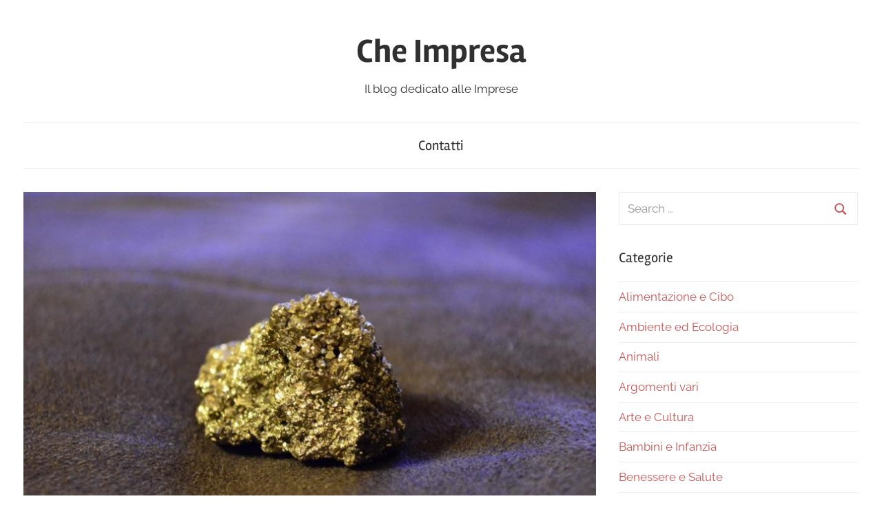

--- FILE ---
content_type: text/html; charset=UTF-8
request_url: https://www.cheimpresa.it/
body_size: 26454
content:
<!DOCTYPE html>
<html lang="it-IT" prefix="og: https://ogp.me/ns#">

<head><meta charset="UTF-8"><script>if(navigator.userAgent.match(/MSIE|Internet Explorer/i)||navigator.userAgent.match(/Trident\/7\..*?rv:11/i)){var href=document.location.href;if(!href.match(/[?&]nowprocket/)){if(href.indexOf("?")==-1){if(href.indexOf("#")==-1){document.location.href=href+"?nowprocket=1"}else{document.location.href=href.replace("#","?nowprocket=1#")}}else{if(href.indexOf("#")==-1){document.location.href=href+"&nowprocket=1"}else{document.location.href=href.replace("#","&nowprocket=1#")}}}}</script><script>(()=>{class RocketLazyLoadScripts{constructor(){this.v="2.0.4",this.userEvents=["keydown","keyup","mousedown","mouseup","mousemove","mouseover","mouseout","touchmove","touchstart","touchend","touchcancel","wheel","click","dblclick","input"],this.attributeEvents=["onblur","onclick","oncontextmenu","ondblclick","onfocus","onmousedown","onmouseenter","onmouseleave","onmousemove","onmouseout","onmouseover","onmouseup","onmousewheel","onscroll","onsubmit"]}async t(){this.i(),this.o(),/iP(ad|hone)/.test(navigator.userAgent)&&this.h(),this.u(),this.l(this),this.m(),this.k(this),this.p(this),this._(),await Promise.all([this.R(),this.L()]),this.lastBreath=Date.now(),this.S(this),this.P(),this.D(),this.O(),this.M(),await this.C(this.delayedScripts.normal),await this.C(this.delayedScripts.defer),await this.C(this.delayedScripts.async),await this.T(),await this.F(),await this.j(),await this.A(),window.dispatchEvent(new Event("rocket-allScriptsLoaded")),this.everythingLoaded=!0,this.lastTouchEnd&&await new Promise(t=>setTimeout(t,500-Date.now()+this.lastTouchEnd)),this.I(),this.H(),this.U(),this.W()}i(){this.CSPIssue=sessionStorage.getItem("rocketCSPIssue"),document.addEventListener("securitypolicyviolation",t=>{this.CSPIssue||"script-src-elem"!==t.violatedDirective||"data"!==t.blockedURI||(this.CSPIssue=!0,sessionStorage.setItem("rocketCSPIssue",!0))},{isRocket:!0})}o(){window.addEventListener("pageshow",t=>{this.persisted=t.persisted,this.realWindowLoadedFired=!0},{isRocket:!0}),window.addEventListener("pagehide",()=>{this.onFirstUserAction=null},{isRocket:!0})}h(){let t;function e(e){t=e}window.addEventListener("touchstart",e,{isRocket:!0}),window.addEventListener("touchend",function i(o){o.changedTouches[0]&&t.changedTouches[0]&&Math.abs(o.changedTouches[0].pageX-t.changedTouches[0].pageX)<10&&Math.abs(o.changedTouches[0].pageY-t.changedTouches[0].pageY)<10&&o.timeStamp-t.timeStamp<200&&(window.removeEventListener("touchstart",e,{isRocket:!0}),window.removeEventListener("touchend",i,{isRocket:!0}),"INPUT"===o.target.tagName&&"text"===o.target.type||(o.target.dispatchEvent(new TouchEvent("touchend",{target:o.target,bubbles:!0})),o.target.dispatchEvent(new MouseEvent("mouseover",{target:o.target,bubbles:!0})),o.target.dispatchEvent(new PointerEvent("click",{target:o.target,bubbles:!0,cancelable:!0,detail:1,clientX:o.changedTouches[0].clientX,clientY:o.changedTouches[0].clientY})),event.preventDefault()))},{isRocket:!0})}q(t){this.userActionTriggered||("mousemove"!==t.type||this.firstMousemoveIgnored?"keyup"===t.type||"mouseover"===t.type||"mouseout"===t.type||(this.userActionTriggered=!0,this.onFirstUserAction&&this.onFirstUserAction()):this.firstMousemoveIgnored=!0),"click"===t.type&&t.preventDefault(),t.stopPropagation(),t.stopImmediatePropagation(),"touchstart"===this.lastEvent&&"touchend"===t.type&&(this.lastTouchEnd=Date.now()),"click"===t.type&&(this.lastTouchEnd=0),this.lastEvent=t.type,t.composedPath&&t.composedPath()[0].getRootNode()instanceof ShadowRoot&&(t.rocketTarget=t.composedPath()[0]),this.savedUserEvents.push(t)}u(){this.savedUserEvents=[],this.userEventHandler=this.q.bind(this),this.userEvents.forEach(t=>window.addEventListener(t,this.userEventHandler,{passive:!1,isRocket:!0})),document.addEventListener("visibilitychange",this.userEventHandler,{isRocket:!0})}U(){this.userEvents.forEach(t=>window.removeEventListener(t,this.userEventHandler,{passive:!1,isRocket:!0})),document.removeEventListener("visibilitychange",this.userEventHandler,{isRocket:!0}),this.savedUserEvents.forEach(t=>{(t.rocketTarget||t.target).dispatchEvent(new window[t.constructor.name](t.type,t))})}m(){const t="return false",e=Array.from(this.attributeEvents,t=>"data-rocket-"+t),i="["+this.attributeEvents.join("],[")+"]",o="[data-rocket-"+this.attributeEvents.join("],[data-rocket-")+"]",s=(e,i,o)=>{o&&o!==t&&(e.setAttribute("data-rocket-"+i,o),e["rocket"+i]=new Function("event",o),e.setAttribute(i,t))};new MutationObserver(t=>{for(const n of t)"attributes"===n.type&&(n.attributeName.startsWith("data-rocket-")||this.everythingLoaded?n.attributeName.startsWith("data-rocket-")&&this.everythingLoaded&&this.N(n.target,n.attributeName.substring(12)):s(n.target,n.attributeName,n.target.getAttribute(n.attributeName))),"childList"===n.type&&n.addedNodes.forEach(t=>{if(t.nodeType===Node.ELEMENT_NODE)if(this.everythingLoaded)for(const i of[t,...t.querySelectorAll(o)])for(const t of i.getAttributeNames())e.includes(t)&&this.N(i,t.substring(12));else for(const e of[t,...t.querySelectorAll(i)])for(const t of e.getAttributeNames())this.attributeEvents.includes(t)&&s(e,t,e.getAttribute(t))})}).observe(document,{subtree:!0,childList:!0,attributeFilter:[...this.attributeEvents,...e]})}I(){this.attributeEvents.forEach(t=>{document.querySelectorAll("[data-rocket-"+t+"]").forEach(e=>{this.N(e,t)})})}N(t,e){const i=t.getAttribute("data-rocket-"+e);i&&(t.setAttribute(e,i),t.removeAttribute("data-rocket-"+e))}k(t){Object.defineProperty(HTMLElement.prototype,"onclick",{get(){return this.rocketonclick||null},set(e){this.rocketonclick=e,this.setAttribute(t.everythingLoaded?"onclick":"data-rocket-onclick","this.rocketonclick(event)")}})}S(t){function e(e,i){let o=e[i];e[i]=null,Object.defineProperty(e,i,{get:()=>o,set(s){t.everythingLoaded?o=s:e["rocket"+i]=o=s}})}e(document,"onreadystatechange"),e(window,"onload"),e(window,"onpageshow");try{Object.defineProperty(document,"readyState",{get:()=>t.rocketReadyState,set(e){t.rocketReadyState=e},configurable:!0}),document.readyState="loading"}catch(t){console.log("WPRocket DJE readyState conflict, bypassing")}}l(t){this.originalAddEventListener=EventTarget.prototype.addEventListener,this.originalRemoveEventListener=EventTarget.prototype.removeEventListener,this.savedEventListeners=[],EventTarget.prototype.addEventListener=function(e,i,o){o&&o.isRocket||!t.B(e,this)&&!t.userEvents.includes(e)||t.B(e,this)&&!t.userActionTriggered||e.startsWith("rocket-")||t.everythingLoaded?t.originalAddEventListener.call(this,e,i,o):(t.savedEventListeners.push({target:this,remove:!1,type:e,func:i,options:o}),"mouseenter"!==e&&"mouseleave"!==e||t.originalAddEventListener.call(this,e,t.savedUserEvents.push,o))},EventTarget.prototype.removeEventListener=function(e,i,o){o&&o.isRocket||!t.B(e,this)&&!t.userEvents.includes(e)||t.B(e,this)&&!t.userActionTriggered||e.startsWith("rocket-")||t.everythingLoaded?t.originalRemoveEventListener.call(this,e,i,o):t.savedEventListeners.push({target:this,remove:!0,type:e,func:i,options:o})}}J(t,e){this.savedEventListeners=this.savedEventListeners.filter(i=>{let o=i.type,s=i.target||window;return e!==o||t!==s||(this.B(o,s)&&(i.type="rocket-"+o),this.$(i),!1)})}H(){EventTarget.prototype.addEventListener=this.originalAddEventListener,EventTarget.prototype.removeEventListener=this.originalRemoveEventListener,this.savedEventListeners.forEach(t=>this.$(t))}$(t){t.remove?this.originalRemoveEventListener.call(t.target,t.type,t.func,t.options):this.originalAddEventListener.call(t.target,t.type,t.func,t.options)}p(t){let e;function i(e){return t.everythingLoaded?e:e.split(" ").map(t=>"load"===t||t.startsWith("load.")?"rocket-jquery-load":t).join(" ")}function o(o){function s(e){const s=o.fn[e];o.fn[e]=o.fn.init.prototype[e]=function(){return this[0]===window&&t.userActionTriggered&&("string"==typeof arguments[0]||arguments[0]instanceof String?arguments[0]=i(arguments[0]):"object"==typeof arguments[0]&&Object.keys(arguments[0]).forEach(t=>{const e=arguments[0][t];delete arguments[0][t],arguments[0][i(t)]=e})),s.apply(this,arguments),this}}if(o&&o.fn&&!t.allJQueries.includes(o)){const e={DOMContentLoaded:[],"rocket-DOMContentLoaded":[]};for(const t in e)document.addEventListener(t,()=>{e[t].forEach(t=>t())},{isRocket:!0});o.fn.ready=o.fn.init.prototype.ready=function(i){function s(){parseInt(o.fn.jquery)>2?setTimeout(()=>i.bind(document)(o)):i.bind(document)(o)}return"function"==typeof i&&(t.realDomReadyFired?!t.userActionTriggered||t.fauxDomReadyFired?s():e["rocket-DOMContentLoaded"].push(s):e.DOMContentLoaded.push(s)),o([])},s("on"),s("one"),s("off"),t.allJQueries.push(o)}e=o}t.allJQueries=[],o(window.jQuery),Object.defineProperty(window,"jQuery",{get:()=>e,set(t){o(t)}})}P(){const t=new Map;document.write=document.writeln=function(e){const i=document.currentScript,o=document.createRange(),s=i.parentElement;let n=t.get(i);void 0===n&&(n=i.nextSibling,t.set(i,n));const c=document.createDocumentFragment();o.setStart(c,0),c.appendChild(o.createContextualFragment(e)),s.insertBefore(c,n)}}async R(){return new Promise(t=>{this.userActionTriggered?t():this.onFirstUserAction=t})}async L(){return new Promise(t=>{document.addEventListener("DOMContentLoaded",()=>{this.realDomReadyFired=!0,t()},{isRocket:!0})})}async j(){return this.realWindowLoadedFired?Promise.resolve():new Promise(t=>{window.addEventListener("load",t,{isRocket:!0})})}M(){this.pendingScripts=[];this.scriptsMutationObserver=new MutationObserver(t=>{for(const e of t)e.addedNodes.forEach(t=>{"SCRIPT"!==t.tagName||t.noModule||t.isWPRocket||this.pendingScripts.push({script:t,promise:new Promise(e=>{const i=()=>{const i=this.pendingScripts.findIndex(e=>e.script===t);i>=0&&this.pendingScripts.splice(i,1),e()};t.addEventListener("load",i,{isRocket:!0}),t.addEventListener("error",i,{isRocket:!0}),setTimeout(i,1e3)})})})}),this.scriptsMutationObserver.observe(document,{childList:!0,subtree:!0})}async F(){await this.X(),this.pendingScripts.length?(await this.pendingScripts[0].promise,await this.F()):this.scriptsMutationObserver.disconnect()}D(){this.delayedScripts={normal:[],async:[],defer:[]},document.querySelectorAll("script[type$=rocketlazyloadscript]").forEach(t=>{t.hasAttribute("data-rocket-src")?t.hasAttribute("async")&&!1!==t.async?this.delayedScripts.async.push(t):t.hasAttribute("defer")&&!1!==t.defer||"module"===t.getAttribute("data-rocket-type")?this.delayedScripts.defer.push(t):this.delayedScripts.normal.push(t):this.delayedScripts.normal.push(t)})}async _(){await this.L();let t=[];document.querySelectorAll("script[type$=rocketlazyloadscript][data-rocket-src]").forEach(e=>{let i=e.getAttribute("data-rocket-src");if(i&&!i.startsWith("data:")){i.startsWith("//")&&(i=location.protocol+i);try{const o=new URL(i).origin;o!==location.origin&&t.push({src:o,crossOrigin:e.crossOrigin||"module"===e.getAttribute("data-rocket-type")})}catch(t){}}}),t=[...new Map(t.map(t=>[JSON.stringify(t),t])).values()],this.Y(t,"preconnect")}async G(t){if(await this.K(),!0!==t.noModule||!("noModule"in HTMLScriptElement.prototype))return new Promise(e=>{let i;function o(){(i||t).setAttribute("data-rocket-status","executed"),e()}try{if(navigator.userAgent.includes("Firefox/")||""===navigator.vendor||this.CSPIssue)i=document.createElement("script"),[...t.attributes].forEach(t=>{let e=t.nodeName;"type"!==e&&("data-rocket-type"===e&&(e="type"),"data-rocket-src"===e&&(e="src"),i.setAttribute(e,t.nodeValue))}),t.text&&(i.text=t.text),t.nonce&&(i.nonce=t.nonce),i.hasAttribute("src")?(i.addEventListener("load",o,{isRocket:!0}),i.addEventListener("error",()=>{i.setAttribute("data-rocket-status","failed-network"),e()},{isRocket:!0}),setTimeout(()=>{i.isConnected||e()},1)):(i.text=t.text,o()),i.isWPRocket=!0,t.parentNode.replaceChild(i,t);else{const i=t.getAttribute("data-rocket-type"),s=t.getAttribute("data-rocket-src");i?(t.type=i,t.removeAttribute("data-rocket-type")):t.removeAttribute("type"),t.addEventListener("load",o,{isRocket:!0}),t.addEventListener("error",i=>{this.CSPIssue&&i.target.src.startsWith("data:")?(console.log("WPRocket: CSP fallback activated"),t.removeAttribute("src"),this.G(t).then(e)):(t.setAttribute("data-rocket-status","failed-network"),e())},{isRocket:!0}),s?(t.fetchPriority="high",t.removeAttribute("data-rocket-src"),t.src=s):t.src="data:text/javascript;base64,"+window.btoa(unescape(encodeURIComponent(t.text)))}}catch(i){t.setAttribute("data-rocket-status","failed-transform"),e()}});t.setAttribute("data-rocket-status","skipped")}async C(t){const e=t.shift();return e?(e.isConnected&&await this.G(e),this.C(t)):Promise.resolve()}O(){this.Y([...this.delayedScripts.normal,...this.delayedScripts.defer,...this.delayedScripts.async],"preload")}Y(t,e){this.trash=this.trash||[];let i=!0;var o=document.createDocumentFragment();t.forEach(t=>{const s=t.getAttribute&&t.getAttribute("data-rocket-src")||t.src;if(s&&!s.startsWith("data:")){const n=document.createElement("link");n.href=s,n.rel=e,"preconnect"!==e&&(n.as="script",n.fetchPriority=i?"high":"low"),t.getAttribute&&"module"===t.getAttribute("data-rocket-type")&&(n.crossOrigin=!0),t.crossOrigin&&(n.crossOrigin=t.crossOrigin),t.integrity&&(n.integrity=t.integrity),t.nonce&&(n.nonce=t.nonce),o.appendChild(n),this.trash.push(n),i=!1}}),document.head.appendChild(o)}W(){this.trash.forEach(t=>t.remove())}async T(){try{document.readyState="interactive"}catch(t){}this.fauxDomReadyFired=!0;try{await this.K(),this.J(document,"readystatechange"),document.dispatchEvent(new Event("rocket-readystatechange")),await this.K(),document.rocketonreadystatechange&&document.rocketonreadystatechange(),await this.K(),this.J(document,"DOMContentLoaded"),document.dispatchEvent(new Event("rocket-DOMContentLoaded")),await this.K(),this.J(window,"DOMContentLoaded"),window.dispatchEvent(new Event("rocket-DOMContentLoaded"))}catch(t){console.error(t)}}async A(){try{document.readyState="complete"}catch(t){}try{await this.K(),this.J(document,"readystatechange"),document.dispatchEvent(new Event("rocket-readystatechange")),await this.K(),document.rocketonreadystatechange&&document.rocketonreadystatechange(),await this.K(),this.J(window,"load"),window.dispatchEvent(new Event("rocket-load")),await this.K(),window.rocketonload&&window.rocketonload(),await this.K(),this.allJQueries.forEach(t=>t(window).trigger("rocket-jquery-load")),await this.K(),this.J(window,"pageshow");const t=new Event("rocket-pageshow");t.persisted=this.persisted,window.dispatchEvent(t),await this.K(),window.rocketonpageshow&&window.rocketonpageshow({persisted:this.persisted})}catch(t){console.error(t)}}async K(){Date.now()-this.lastBreath>45&&(await this.X(),this.lastBreath=Date.now())}async X(){return document.hidden?new Promise(t=>setTimeout(t)):new Promise(t=>requestAnimationFrame(t))}B(t,e){return e===document&&"readystatechange"===t||(e===document&&"DOMContentLoaded"===t||(e===window&&"DOMContentLoaded"===t||(e===window&&"load"===t||e===window&&"pageshow"===t)))}static run(){(new RocketLazyLoadScripts).t()}}RocketLazyLoadScripts.run()})();</script>

<meta name="viewport" content="width=device-width, initial-scale=1">
<link rel="profile" href="http://gmpg.org/xfn/11">

<script type="rocketlazyloadscript" data-minify="1" data-rocket-src="https://www.cheimpresa.it/wp-content/cache/min/1/c2/555feddf.js?ver=1756468398" data-rocket-defer defer></script>
<script type="rocketlazyloadscript" data-rocket-type="text/javascript">
document.addEventListener("DOMContentLoaded", function(event) {
	var cpm = {  };
	window.cookiehub.load(cpm);
});
</script><script type="rocketlazyloadscript">window.cookiehub_wordpress = {};</script><script type="rocketlazyloadscript">
window.dataLayer = window.dataLayer || [];
function gtag(){dataLayer.push(arguments);}
gtag('consent', 'default', {'ad_storage': 'denied', 'analytics_storage': 'denied', 'ad_user_data': 'denied', 'ad_personalization': 'denied', 'wait_for_update': 500});
</script>
<!-- Ottimizzazione per i motori di ricerca di Rank Math - https://rankmath.com/ -->
<title>Che Impresa: Il blog delle risposte</title>
<link crossorigin data-rocket-preload as="font" href="https://www.cheimpresa.it/wp-content/fonts/raleway/1Ptug8zYS_SKggPNyC0ITw.woff2" rel="preload">
<link crossorigin data-rocket-preload as="font" href="https://www.cheimpresa.it/wp-content/fonts/rambla/snfrs0ip98hx6mrEJLgP.woff2" rel="preload">
<style id="wpr-usedcss">img:is([sizes=auto i],[sizes^="auto," i]){contain-intrinsic-size:3000px 1500px}@font-face{font-family:Raleway;font-style:normal;font-weight:400;font-display:swap;src:url(https://www.cheimpresa.it/wp-content/fonts/raleway/1Ptug8zYS_SKggPNyC0ITw.woff2) format('woff2');unicode-range:U+0000-00FF,U+0131,U+0152-0153,U+02BB-02BC,U+02C6,U+02DA,U+02DC,U+0304,U+0308,U+0329,U+2000-206F,U+2074,U+20AC,U+2122,U+2191,U+2193,U+2212,U+2215,U+FEFF,U+FFFD}@font-face{font-family:Raleway;font-style:normal;font-weight:700;font-display:swap;src:url(https://www.cheimpresa.it/wp-content/fonts/raleway/1Ptug8zYS_SKggPNyC0ITw.woff2) format('woff2');unicode-range:U+0000-00FF,U+0131,U+0152-0153,U+02BB-02BC,U+02C6,U+02DA,U+02DC,U+0304,U+0308,U+0329,U+2000-206F,U+2074,U+20AC,U+2122,U+2191,U+2193,U+2212,U+2215,U+FEFF,U+FFFD}@font-face{font-family:Rambla;font-style:normal;font-weight:400;font-display:swap;src:url(https://www.cheimpresa.it/wp-content/fonts/rambla/snfrs0ip98hx6mrEJLgP.woff2) format('woff2');unicode-range:U+0000-00FF,U+0131,U+0152-0153,U+02BB-02BC,U+02C6,U+02DA,U+02DC,U+0304,U+0308,U+0329,U+2000-206F,U+2074,U+20AC,U+2122,U+2191,U+2193,U+2212,U+2215,U+FEFF,U+FFFD}@font-face{font-family:Rambla;font-style:normal;font-weight:700;font-display:swap;src:url(https://www.cheimpresa.it/wp-content/fonts/rambla/snfos0ip98hx6mrMn50aOfl5.woff2) format('woff2');unicode-range:U+0000-00FF,U+0131,U+0152-0153,U+02BB-02BC,U+02C6,U+02DA,U+02DC,U+0304,U+0308,U+0329,U+2000-206F,U+2074,U+20AC,U+2122,U+2191,U+2193,U+2212,U+2215,U+FEFF,U+FFFD}img.emoji{display:inline!important;border:none!important;box-shadow:none!important;height:1em!important;width:1em!important;margin:0 .07em!important;vertical-align:-.1em!important;background:0 0!important;padding:0!important}:root{--wp--preset--aspect-ratio--square:1;--wp--preset--aspect-ratio--4-3:4/3;--wp--preset--aspect-ratio--3-4:3/4;--wp--preset--aspect-ratio--3-2:3/2;--wp--preset--aspect-ratio--2-3:2/3;--wp--preset--aspect-ratio--16-9:16/9;--wp--preset--aspect-ratio--9-16:9/16;--wp--preset--color--black:#000000;--wp--preset--color--cyan-bluish-gray:#abb8c3;--wp--preset--color--white:#ffffff;--wp--preset--color--pale-pink:#f78da7;--wp--preset--color--vivid-red:#cf2e2e;--wp--preset--color--luminous-vivid-orange:#ff6900;--wp--preset--color--luminous-vivid-amber:#fcb900;--wp--preset--color--light-green-cyan:#7bdcb5;--wp--preset--color--vivid-green-cyan:#00d084;--wp--preset--color--pale-cyan-blue:#8ed1fc;--wp--preset--color--vivid-cyan-blue:#0693e3;--wp--preset--color--vivid-purple:#9b51e0;--wp--preset--color--primary:#cc5555;--wp--preset--color--secondary:#b33c3c;--wp--preset--color--tertiary:#992222;--wp--preset--color--accent:#91cc56;--wp--preset--color--highlight:#239999;--wp--preset--color--light-gray:#f0f0f0;--wp--preset--color--gray:#999999;--wp--preset--color--dark-gray:#303030;--wp--preset--gradient--vivid-cyan-blue-to-vivid-purple:linear-gradient(135deg,rgba(6, 147, 227, 1) 0%,rgb(155, 81, 224) 100%);--wp--preset--gradient--light-green-cyan-to-vivid-green-cyan:linear-gradient(135deg,rgb(122, 220, 180) 0%,rgb(0, 208, 130) 100%);--wp--preset--gradient--luminous-vivid-amber-to-luminous-vivid-orange:linear-gradient(135deg,rgba(252, 185, 0, 1) 0%,rgba(255, 105, 0, 1) 100%);--wp--preset--gradient--luminous-vivid-orange-to-vivid-red:linear-gradient(135deg,rgba(255, 105, 0, 1) 0%,rgb(207, 46, 46) 100%);--wp--preset--gradient--very-light-gray-to-cyan-bluish-gray:linear-gradient(135deg,rgb(238, 238, 238) 0%,rgb(169, 184, 195) 100%);--wp--preset--gradient--cool-to-warm-spectrum:linear-gradient(135deg,rgb(74, 234, 220) 0%,rgb(151, 120, 209) 20%,rgb(207, 42, 186) 40%,rgb(238, 44, 130) 60%,rgb(251, 105, 98) 80%,rgb(254, 248, 76) 100%);--wp--preset--gradient--blush-light-purple:linear-gradient(135deg,rgb(255, 206, 236) 0%,rgb(152, 150, 240) 100%);--wp--preset--gradient--blush-bordeaux:linear-gradient(135deg,rgb(254, 205, 165) 0%,rgb(254, 45, 45) 50%,rgb(107, 0, 62) 100%);--wp--preset--gradient--luminous-dusk:linear-gradient(135deg,rgb(255, 203, 112) 0%,rgb(199, 81, 192) 50%,rgb(65, 88, 208) 100%);--wp--preset--gradient--pale-ocean:linear-gradient(135deg,rgb(255, 245, 203) 0%,rgb(182, 227, 212) 50%,rgb(51, 167, 181) 100%);--wp--preset--gradient--electric-grass:linear-gradient(135deg,rgb(202, 248, 128) 0%,rgb(113, 206, 126) 100%);--wp--preset--gradient--midnight:linear-gradient(135deg,rgb(2, 3, 129) 0%,rgb(40, 116, 252) 100%);--wp--preset--font-size--small:16px;--wp--preset--font-size--medium:24px;--wp--preset--font-size--large:36px;--wp--preset--font-size--x-large:42px;--wp--preset--font-size--extra-large:48px;--wp--preset--font-size--huge:64px;--wp--preset--spacing--20:0.44rem;--wp--preset--spacing--30:0.67rem;--wp--preset--spacing--40:1rem;--wp--preset--spacing--50:1.5rem;--wp--preset--spacing--60:2.25rem;--wp--preset--spacing--70:3.38rem;--wp--preset--spacing--80:5.06rem;--wp--preset--shadow--natural:6px 6px 9px rgba(0, 0, 0, .2);--wp--preset--shadow--deep:12px 12px 50px rgba(0, 0, 0, .4);--wp--preset--shadow--sharp:6px 6px 0px rgba(0, 0, 0, .2);--wp--preset--shadow--outlined:6px 6px 0px -3px rgba(255, 255, 255, 1),6px 6px rgba(0, 0, 0, 1);--wp--preset--shadow--crisp:6px 6px 0px rgba(0, 0, 0, 1)}:where(.is-layout-flex){gap:.5em}:where(.is-layout-grid){gap:.5em}:where(.wp-block-post-template.is-layout-flex){gap:1.25em}:where(.wp-block-post-template.is-layout-grid){gap:1.25em}:where(.wp-block-columns.is-layout-flex){gap:2em}:where(.wp-block-columns.is-layout-grid){gap:2em}:root :where(.wp-block-pullquote){font-size:1.5em;line-height:1.6}:root{--primary-color:#cc5555;--secondary-color:#b33c3c;--tertiary-color:#992222;--accent-color:#91cc56;--highlight-color:#239999;--light-gray-color:#f0f0f0;--gray-color:#999;--dark-gray-color:#303030;--text-color:#303030;--medium-text-color:#666;--light-text-color:#999;--page-background-color:#fff;--dark-border-color:#303030;--medium-border-color:rgba(0, 0, 0, .15);--light-border-color:rgba(0, 0, 0, .075);--link-color:#cc5555;--link-hover-color:#303030;--button-color:#cc5555;--button-hover-color:#303030;--navi-color:#303030;--navi-hover-color:#cc5555;--navi-submenu-color:#cc5555;--navi-submenu-text-color:#fff;--navi-submenu-hover-color:rgba(255, 255, 255, .5);--navi-submenu-border-color:rgba(255, 255, 255, .1);--title-color:#303030;--title-hover-color:#cc5555;--widget-title-color:#303030;--widget-title-hover-color:#cc5555;--text-font:"Raleway",arial,helvetica,sans-serif;--title-font:"Rambla",arial,helvetica,sans-serif;--navi-font:"Rambla",arial,helvetica,sans-serif;--widget-title-font:"Rambla",arial,helvetica,sans-serif;--title-font-weight:bold;--navi-font-weight:normal;--widget-title-font-weight:normal;--title-text-transform:none;--navi-text-transform:none;--widget-title-text-transform:none;--text-line-height:1.75;--title-line-height:1.4}html{font-family:sans-serif;-webkit-text-size-adjust:100%;-ms-text-size-adjust:100%}body{margin:0}article,aside,footer,header,main,menu,nav,section{display:block}canvas,progress,video{display:inline-block;vertical-align:baseline}[hidden],template{display:none}a{background-color:transparent}strong{font-weight:700}img{border:0}svg:not(:root){overflow:hidden}code{font-size:1em;font-family:monospace}button,input,optgroup,select,textarea{margin:0;color:inherit;font:inherit}button{overflow:visible}button,select{text-transform:none}button,html input[type=button],input[type=submit]{cursor:pointer;-webkit-appearance:button}button[disabled],html input[disabled]{cursor:default}button::-moz-focus-inner,input::-moz-focus-inner{padding:0;border:0}input{line-height:normal}input[type=checkbox],input[type=radio]{box-sizing:border-box;padding:0}input[type=number]::-webkit-inner-spin-button,input[type=number]::-webkit-outer-spin-button{height:auto}input[type=search]{box-sizing:content-box;-webkit-appearance:textfield}input[type=search]::-webkit-search-cancel-button,input[type=search]::-webkit-search-decoration{-webkit-appearance:none}fieldset{margin:0 2px;padding:.35em .625em .75em;border:1px solid silver}legend{padding:0;border:0}textarea{overflow:auto}optgroup{font-weight:700}table{border-spacing:0;border-collapse:collapse}td,th{padding:0}body,button,input,select,textarea{color:#303030;color:var(--text-color);font-size:17px;font-size:1.0625rem;font-family:Raleway,arial,helvetica,sans-serif;font-family:var(--text-font);line-height:1.75;line-height:var(--text-line-height)}h1,h2,h3{clear:both;margin-top:1em;margin-bottom:.75em;line-height:1.4;line-height:var(--title-line-height)}h1{font-size:36px;font-size:2.25rem}h2{font-size:28px;font-size:1.75rem}h3{font-size:24px;font-size:1.5rem}p{margin-top:1.5em;margin-bottom:1.5em}i{font-style:italic}code{font-size:15px;font-size:.9375rem;font-family:Monaco,Consolas,"Andale Mono","DejaVu Sans Mono",monospace}html{box-sizing:border-box}*,::after,::before{box-sizing:inherit}body{background:#fff}ul{margin:1.5em 0;padding:0 0 0 1.25em}ul{list-style:disc}li>ul{margin-bottom:0;margin-left:1.5em}dt{font-weight:700}dd{margin:0 0 1.5em}img{max-width:100%;height:auto}table{margin-top:1.5em;margin-bottom:1.5em;width:100%;border:none;table-layout:auto}td,th{padding:.3em .6em;border:1px solid;border-color:rgba(0,0,0,.075);border-color:var(--light-border-color)}th{font-weight:400;text-align:initial;background:rgba(0,0,0,.05)}a{color:#c55;color:var(--link-color);text-decoration:none}a:link,a:visited{color:#c55;color:var(--link-color)}a:active,a:focus,a:hover{color:#303030;color:var(--link-hover-color)}a:focus{outline:dotted thin}a:active,a:hover{outline:0}button,input[type=button],input[type=submit]{margin:0;padding:.6em 1em;border:1px solid;border-color:rgba(0,0,0,.075);border-color:var(--light-border-color);background:0 0;color:#c55;color:var(--button-color);text-decoration:none;font-weight:700;font-size:16px;font-size:1rem}button:active,button:focus,button:hover,input[type=button]:active,input[type=button]:focus,input[type=button]:hover,input[type=submit]:active,input[type=submit]:focus,input[type=submit]:hover{color:#303030;color:var(--button-hover-color)}input[type=search],input[type=text],input[type=url],textarea{padding:.3em .6em;max-width:100%;border:1px solid;border-color:rgba(0,0,0,.075);border-color:var(--light-border-color);background:0 0;color:#666;color:var(--medium-text-color)}input[type=search]::placeholder,input[type=text]::placeholder,input[type=url]::placeholder,textarea::placeholder{color:#999;color:var(--light-text-color)}input[type=search]:focus,input[type=text]:focus,input[type=url]:focus,textarea:focus{border:1px solid;border-color:rgba(0,0,0,.15);border-color:var(--medium-border-color);color:#303030;color:var(--text-color)}textarea{width:100%}.screen-reader-text{position:absolute!important;overflow:hidden;clip:rect(1px,1px,1px,1px);width:1px;height:1px}.screen-reader-text:active,.screen-reader-text:focus,.screen-reader-text:hover{top:5px;left:5px;z-index:100000;display:block;clip:auto!important;padding:15px 23px 14px;width:auto;height:auto;border-radius:3px;background-color:#f1f1f1;box-shadow:0 0 2px 2px rgba(0,0,0,.6);color:#21759b;text-decoration:none;font-weight:700;font-size:14px;font-size:.875rem;line-height:normal}.clearfix::after,.clearfix::before{display:table;content:""}.clearfix::after{clear:both}.site{margin:0 auto;padding:0 2.5em;max-width:1300px;width:100%;background-color:#fff;background-color:var(--page-background-color)}.site-content{display:-webkit-box;display:-ms-flexbox;display:flex;-ms-flex-flow:row wrap;flex-flow:row wrap;-webkit-box-orient:horizontal;-webkit-box-direction:normal}.content-area{box-sizing:border-box;padding-right:2em;width:70%}.sidebar{box-sizing:border-box;padding-left:2em;width:30%}.site-header{margin:0 0 2.5em;border-bottom:1px solid;border-color:rgba(0,0,0,.075);border-color:var(--light-border-color)}.header-main{padding:2.5em 0;text-align:center}.site-branding{margin:0;padding:0;max-width:100%}.site-branding a:hover,.site-branding a:link,.site-branding a:visited{padding:0;border:none;text-decoration:none}.site-title{display:block;margin:.15em 0;padding:0;color:#303030;color:var(--title-color);text-decoration:none;font-size:48px;font-size:3rem;font-family:Rambla,arial,helvetica,sans-serif;font-family:var(--title-font);font-weight:700;font-weight:var(--title-font-weight);text-transform:none;text-transform:var(--title-text-transform);line-height:1.4;line-height:var(--title-line-height)}.site-title a:link,.site-title a:visited{color:#303030;color:var(--title-color)}.site-title a:active,.site-title a:hover{color:#c55;color:var(--title-hover-color)}.site-description{margin:0}.primary-navigation-wrap{border-top:1px solid;border-color:rgba(0,0,0,.075);border-color:var(--light-border-color)}.primary-navigation{position:relative;width:100%}.main-navigation ul{margin:0;padding:0;color:#303030;color:var(--navi-color);list-style:none;font-size:20px;font-size:1.25rem;font-family:Rambla,arial,helvetica,sans-serif;font-family:var(--navi-font);font-weight:400;font-weight:var(--navi-font-weight);text-transform:none;text-transform:var(--navi-text-transform)}.main-navigation>ul{border-top:1px solid;border-color:rgba(0,0,0,.075);border-color:var(--light-border-color)}.main-navigation .menu-item-has-children>a>.icon,.main-navigation ul,.main-navigation ul a>.icon{display:none}.main-navigation.toggled-on>ul.menu{display:block}.main-navigation ul li{position:relative;margin:0;text-align:center}.main-navigation ul a{display:block;margin:0;padding:.75em 1em;text-decoration:none}.main-navigation ul a,.main-navigation ul a:link,.main-navigation ul a:visited{color:#303030;color:var(--navi-color);text-decoration:none}.main-navigation ul a:active,.main-navigation ul a:focus,.main-navigation ul a:hover{color:#c55;color:var(--navi-hover-color)}.main-navigation ul ul{font-size:16px;font-size:1rem;background-color:#c55;background-color:var(--navi-submenu-color)}.main-navigation ul ul.toggled-on{display:block}.main-navigation ul ul a{padding:1em;border-bottom:1px solid;border-color:rgba(255,255,255,.1);border-color:var(--navi-submenu-border-color)}.main-navigation ul ul a:link,.main-navigation ul ul a:visited{color:#fff;color:var(--navi-submenu-text-color)}.main-navigation ul ul a:active,.main-navigation ul ul a:focus,.main-navigation ul ul a:hover{color:rgba(255,255,255,.5);color:var(--navi-submenu-hover-color)}.primary-menu-toggle{display:flex;margin:0 auto;padding:.75em 1em;border:none;background:0 0;color:#303030;color:var(--navi-color);text-decoration:none;font-size:20px;font-size:1.25rem;font-family:Rambla,arial,helvetica,sans-serif;font-family:var(--navi-font);font-weight:400;font-weight:var(--navi-font-weight);text-transform:none;text-transform:var(--navi-text-transform);text-align:left;align-items:center}.primary-menu-toggle .menu-toggle-text{margin-left:.75em}.primary-menu-toggle:focus{outline:dotted thin;color:#303030;color:var(--navi-color);background:0 0}.primary-menu-toggle:active,.primary-menu-toggle:hover{color:#c55;color:var(--navi-hover-color);background:0 0;cursor:pointer}.primary-menu-toggle .icon{margin:0;width:24px;height:24px;vertical-align:top;fill:#303030;fill:var(--navi-color)}.primary-menu-toggle:active .icon,.primary-menu-toggle:hover .icon{fill:#cc5555;fill:var(--navi-hover-color)}.primary-menu-toggle[aria-expanded=false] .icon-close,.primary-menu-toggle[aria-expanded=true] .icon-menu{display:none}.primary-menu-toggle[aria-expanded=true] .icon-close{display:inline-block}.main-navigation .dropdown-toggle{position:absolute;display:block;top:0;right:0;padding:1.1em 1.5em;background:0 0;border:none}.main-navigation .dropdown-toggle:focus{outline:dotted thin;color:#303030;color:var(--navi-color);background:0 0}.main-navigation .dropdown-toggle:active,.main-navigation .dropdown-toggle:hover{background:0 0}.main-navigation .dropdown-toggle .icon{margin:.1em 0 0;width:24px;height:24px;vertical-align:top;fill:#303030;fill:var(--navi-color)}.main-navigation .dropdown-toggle:active .icon,.main-navigation .dropdown-toggle:focus .icon,.main-navigation .dropdown-toggle:hover .icon{fill:#cc5555;fill:var(--navi-hover-color)}.main-navigation .dropdown-toggle.toggled-on .icon{-ms-transform:rotate(-180deg);-webkit-transform:rotate(-180deg);transform:rotate(-180deg)}.main-navigation ul ul .dropdown-toggle{padding:1em 1.25em}.main-navigation ul ul .dropdown-toggle .icon{width:20px;height:20px;fill:#fff;fill:var(--navi-submenu-text-color)}.main-navigation ul ul .dropdown-toggle:active .icon,.main-navigation ul ul .dropdown-toggle:focus .icon,.main-navigation ul ul .dropdown-toggle:hover .icon{fill:rgba(255,255,255,.5);fill:var(--navi-submenu-hover-color)}.type-post,article{margin:0 0 2.5em;padding:0;max-width:100%}.entry-title{margin:.15em 0 .2em;padding:0;color:#303030;color:var(--title-color);-ms-word-wrap:break-word;word-wrap:break-word;font-size:36px;font-size:2.25rem;font-family:Rambla,arial,helvetica,sans-serif;font-family:var(--title-font);font-weight:700;font-weight:var(--title-font-weight);text-transform:none;text-transform:var(--title-text-transform);line-height:1.4;line-height:var(--title-line-height)}.entry-title a:link,.entry-title a:visited{color:#303030;color:var(--title-color);text-decoration:none}.entry-title a:active,.entry-title a:hover{color:#c55;color:var(--title-hover-color)}.wp-post-image{margin:0 0 1.25em;vertical-align:top}.entry-content{margin-top:1em}.entry-content a{text-decoration:underline}.entry-content>:first-child{margin-top:0}.entry-meta{margin:.5em 0;color:#999;color:var(--light-text-color);font-size:16px;font-size:1rem}.entry-meta .meta-author::after,.entry-meta .meta-date::after{display:inline-block;margin:0 1em;color:rgba(0,0,0,.15);color:var(--medium-border-color);content:"|"}body.author-hidden .type-post .entry-meta .meta-author{position:absolute;overflow:hidden;clip:rect(1px,1px,1px,1px);width:1px;height:1px}.more-link{display:inline-block;margin:0;padding:0;font-weight:700}.more-link::after{content:" »"}.pagination{margin:0 0 2.5em}.pagination .current,.pagination a{display:inline-block;padding:0 .5em;text-align:center;text-decoration:none;font-size:20px;font-size:1.25rem;font-family:Rambla,arial,helvetica,sans-serif;font-family:var(--widget-title-font);font-weight:400;font-weight:var(--widget-title-font-weight);text-transform:none;text-transform:var(--widget-title-text-transform)}.widget{margin:0 0 2.5em;padding:0;max-width:100%;-ms-word-wrap:break-word;word-wrap:break-word}.widget-header{margin:0 0 1.25rem}.widget-title{display:block;margin:0;padding:0;color:#303030;color:var(--widget-title-color);font-size:20px;font-size:1.25rem;font-family:Rambla,arial,helvetica,sans-serif;font-family:var(--widget-title-font);font-weight:400;font-weight:var(--widget-title-font-weight);text-transform:none;text-transform:var(--widget-title-text-transform);line-height:1.4;line-height:var(--title-line-height)}.widget ul{margin:0;padding:0;list-style:none}.widget ul li{padding:.4em 0;border-top:1px solid;border-bottom:1px solid;border-color:rgba(0,0,0,.075);border-color:var(--light-border-color)}.widget ul li+li{border-top:none}.widget ul .sub-menu{margin:.5em 0 .5em 1em;padding:0}.widget select{max-width:100%}.widget-title a:link,.widget-title a:visited{color:#303030;color:var(--widget-title-color)}.widget-title a:active,.widget-title a:hover{color:#c55;color:var(--widget-title-hover-color)}.search-form{position:relative;display:block;overflow:hidden;margin:0;padding:0;width:100%}.search-form .search-field{display:inline-block;box-sizing:border-box;margin:0;padding:.5em 1.5em .5em .7em;min-width:150px;width:100%;-webkit-appearance:none}.search-form .search-submit{position:absolute;top:3px;right:3px;bottom:3px;padding:.5em .75em;border:none;background:0 0}.search-form .search-submit .icon-search{margin:4px 0 0;width:20px;height:20px;fill:#cc5555;fill:var(--button-color)}.search-form .search-submit:active .icon-search,.search-form .search-submit:hover .icon-search{fill:#303030;fill:var(--button-hover-color)}iframe,img,object,picture{max-width:100%}.footer-wrap{padding:0 0 2.5em}.site-footer{border-top:1px solid;border-bottom:1px solid;border-color:rgba(0,0,0,.075);border-color:var(--light-border-color)}.site-footer .site-info{padding:1em 0;text-align:center}:root{--tz-column-gap:2em}@media only screen and (max-width:70em){.site-title{font-size:44px;font-size:2.75rem}.entry-title{font-size:32px;font-size:2rem}.content-area{width:68%}.sidebar{width:32%}}@media only screen and (max-width:57.5em){.site-title{font-size:40px;font-size:2.5rem}.site-description{font-size:16px;font-size:1rem}.entry-title{font-size:36px;font-size:2.25rem}}@media only screen and (max-width:50em){.entry-title{font-size:32px;font-size:2rem}}@media only screen and (max-width:40em){body,button,input,select,textarea{font-size:16px;font-size:1rem}.site-title{font-size:36px;font-size:2.25rem}.site-description{font-size:15px;font-size:.9375rem}.entry-title{font-size:28px;font-size:1.75rem}.entry-meta{font-size:15px;font-size:.9375rem}}@media only screen and (max-width:30em){.entry-title{font-size:24px;font-size:1.5rem}}@media only screen and (max-width:20em){.site-title{font-size:32px;font-size:2rem}.entry-title{font-size:20px;font-size:1.25rem}}@media only screen and (max-width:80em){.site{padding:0 2em}.content-area{padding-right:1em}.sidebar{padding-left:1em}.header-main{padding:2em 0}.pagination,.site-header,.site-main article,.type-post,.widget{margin-bottom:2em}.footer-wrap{padding-bottom:2em}}@media only screen and (max-width:57.5em){.site-content{display:block}.content-area{padding:0;width:100%}.sidebar{padding:2em 0 0;width:100%}.header-main{padding-top:1.5em}}@media only screen and (max-width:40em){.site{padding:0 1.5em}.header-main{padding:1em 1.5em 1.5em}.pagination,.site-header,.site-main article,.type-post,.widget{margin-bottom:1.5em}.footer-wrap{padding-bottom:1.5em}.wp-post-image{margin:0 0 .75em}}@media only screen and (max-width:25em){.entry-meta .meta-category,.entry-meta .meta-date{display:block}.entry-meta .meta-author::after,.entry-meta .meta-date::after{display:none}}@media only screen and (min-width:60em){.main-navigation .dropdown-toggle,.primary-menu-toggle{display:none}.main-navigation ul,.main-navigation ul ul{display:block}.primary-navigation{display:flex;width:auto;justify-content:center;align-items:center}#masthead .main-navigation>ul.menu{display:-webkit-box;display:-ms-flexbox;display:flex;-ms-flex-flow:row wrap;flex-flow:row wrap;margin:0;border-bottom:none;justify-content:center}.main-navigation>ul{border:none}.main-navigation ul li{text-align:initial}.main-navigation ul ul{position:absolute;left:-999em;top:100%;z-index:99999}.main-navigation ul li.focus>ul,.main-navigation ul li:hover>ul{right:auto;left:0}.main-navigation ul ul li a{width:16rem}.main-navigation ul ul ul{left:-999em;top:0}.main-navigation ul ul li.focus>ul,.main-navigation ul ul li:hover>ul{right:auto;left:100%}.main-navigation ul ul li a,.main-navigation ul ul ul li a,.main-navigation ul ul ul ul li a{padding:1em}.main-navigation ul .menu-item-has-children>a>.icon{position:relative;display:inline-block;left:.5rem;top:.1rem;width:14px;height:14px;fill:#303030;fill:var(--navi-color)}.main-navigation ul .menu-item-has-children>a:hover>.icon{fill:#cc5555;fill:var(--navi-hover-color)}.main-navigation ul ul .menu-item-has-children>a>.icon{position:absolute;left:auto;right:1em;top:50%;margin-top:-.5rem;-webkit-transform:rotate(-90deg);-ms-transform:rotate(-90deg);transform:rotate(-90deg);fill:#fff;fill:var(--navi-submenu-text-color)}.main-navigation ul ul .menu-item-has-children>a:hover>.icon{fill:rgba(255,255,255,.5);fill:var(--navi-submenu-hover-color)}}@media print{#secondary,.footer-wrap,.pagination.navigation,.primary-navigation-wrap,button,form,input,select,textarea{display:none!important}.site,body{background:0 0!important}.content-area{padding:0;width:100%}}@media screen and (min-color-index:0) and (-webkit-min-device-pixel-ratio:0){@media{.content-area,.sidebar{margin-right:-1px}}}@media not all and (min-resolution:.001dpcm){@media{.content-area,.sidebar{margin-right:-1px}}}.ch2{padding:0!important}.ch2 button{line-height:1;height:unset}.ch2-container,.ch2-icon{font-family:sans-serif;font-size:14px;line-height:1;text-transform:none;text-align:left}.ch2-container *,.ch2-icon *{-webkit-box-sizing:content-box!important;box-sizing:content-box!important;-webkit-box-sizing:initial!important;box-sizing:initial!important}.ch2-container p,.ch2-icon p{padding:0}.ch2-btn,.ch2-container a,.ch2-icon a{-webkit-transition:.3s;transition:all .3s ease}.ch2-btn{border:0;padding:15px 20px;font-size:13.5px;letter-spacing:.2px;font-weight:700;cursor:pointer;text-transform:uppercase;margin-bottom:0!important;min-height:auto!important;-webkit-box-shadow:0 0 10px 0 rgba(0,0,0,.12);box-shadow:0 0 10px 0 rgba(0,0,0,.12)}.ch2-btn:hover{-webkit-box-shadow:0 0 20px 0 rgba(0,0,0,.4);box-shadow:0 0 20px 0 rgba(0,0,0,.4)}.ch2-btn-transparent{padding:14px 19px}.ch2-collapse{border-bottom:1px solid #444;margin-bottom:20px!important}.ch2-collapse>div.ch2-settings-option,.ch2-collapse>div>div.ch2-settings-option{display:block;border-top:1px solid #444;border-left:1px solid #444;border-right:1px solid #444;position:inherit;margin-bottom:0}.ch2-collapse>div.ch2-settings-option .ch2-collapse,.ch2-collapse>div>div.ch2-settings-option .ch2-collapse{margin-top:20px}.ch2-collapse>div.ch2-settings-option .ch2-collapse>div,.ch2-collapse>div>div.ch2-settings-option .ch2-collapse>div{border:0!important;background:hsla(0,0%,100%,.02)}.ch2-collapse-toggler{display:-webkit-box;display:-ms-flexbox;display:flex;padding-left:0!important}.ch2-collapse-toggler>div{padding:10px 15px}.ch2-collapse-toggler>a,.ch2-collapse-toggler>span{-webkit-box-flex:1;-ms-flex-positive:1;flex-grow:1;border-bottom:0!important;text-decoration:none;padding:10px 15px 10px 5px}.ch2-collapse-toggler>a:before{content:"+";float:right}.ch2-collapse-toggler>a[aria-expanded=true]:before{content:"-"}.ch2-collapse-content{padding:5px 15px 20px!important}.ch2-collapse-content ul{list-style:none;margin:0;padding:10px 0 0}.ch2-collapse-content ul li{display:inline-block;padding-right:15px}.ch2-collapse-content ul li a{text-decoration:none}.ch2-block{background:rgba(0,0,0,.5);position:fixed;top:0;left:0;right:0;bottom:0;z-index:700000}.ch2 .ch2-scale{-webkit-transform:scale(1)!important;transform:scale(1)!important}.ch2-dialog{display:none;outline:0;z-index:700001;-webkit-box-sizing:unset!important;box-sizing:unset!important}.ch2-dialog-close a{float:right;width:31px;height:32px;display:block;position:absolute;right:27px;margin-top:-53px;border-radius:100%;background:#fff;border:1px solid #eee}.ch2-dialog-close a:after,.ch2-dialog-close a:before{content:"\20";display:block;width:16px;border-bottom:2px solid rgba(51,51,51,.6);position:relative;top:17px;left:8px;-webkit-transition:.3s;transition:all .3s ease}.ch2-dialog-close a:before{-webkit-transform:rotate(-45deg);transform:rotate(-45deg);top:16px}.ch2-dialog-close a:after{-webkit-transform:rotate(45deg);transform:rotate(45deg);top:14px}.ch2-dialog-close a:hover:after,.ch2-dialog-close a:hover:before{border-bottom:2px solid #333}.ch2-dialog #ch2-dialog-title strong{font-size:20px;line-height:1}@media (max-width:600px){.ch2-dialog-content{overflow-y:auto;max-height:465px}}.ch2-dialog-content p{font-size:15px;line-height:24px;margin:0 0 4px}.ch2-dialog-content p strong{font-weight:700}.ch2-dialog-content p:first-child{margin-top:0;margin-bottom:12px}.ch2-dialog-content a{text-decoration:none;font-size:13px}.ch2-dialog-content a:hover{text-decoration:none!important}.ch2-dialog-actions button{white-space:nowrap;height:13px}.ch2-icon{position:fixed;bottom:20px;left:20px;display:none;z-index:600000}.ch2-icon.ch2-visible{display:block}@media (max-width:800px){.ch2-icon{left:20px;bottom:20px}}.ch2-icon a{display:block;overflow:hidden;width:41px;height:41px;line-height:41px;text-decoration:none!important;font-size:13.5px;text-transform:uppercase;font-weight:700;white-space:nowrap}.ch2-icon a span{white-space:nowrap;-webkit-transition:opacity .5s;transition:opacity .5s ease;opacity:0}.ch2-icon a svg{display:block;float:left;width:23px;height:23px;border-radius:100%;padding:7px;margin-right:12px;-webkit-transition:.5s;transition:all .5s ease}.ch2-icon a:hover{width:auto}.ch2-icon a:hover span{opacity:1;margin-right:20px}.ch2-settings{display:none;z-index:700001;-webkit-box-shadow:0 0 20px 0 rgba(0,0,0,.2);box-shadow:0 0 20px 0 rgba(0,0,0,.2);width:705px;position:fixed;top:50%;left:50%;-webkit-transform:translate(-50%,-50%);transform:translate(-50%,-50%)}@media (max-height:600px){.ch2-container{overflow-y:auto}.ch2-settings{position:absolute;-webkit-transform:translate(-50%);transform:translate(-50%);top:0}}.ch2-settings.ch2-visible{display:block}.ch2-settings-header{border-bottom:1px solid hsla(0,0%,43.9%,.1);height:80px!important;line-height:80px;padding:0 35px}.ch2-settings-header p{margin:0;padding-top:2px;height:80px;line-height:80px!important;overflow:hidden;white-space:nowrap;display:inherit;width:auto;outline:0}.ch2-settings-header p strong{font-size:22px;font-weight:700;-webkit-text-size-adjust:auto;-moz-text-size-adjust:auto;-ms-text-size-adjust:auto;text-size-adjust:auto}@media (max-width:800px){.ch2-settings{top:0;left:0;bottom:0;width:100%;-webkit-transform:inherit;transform:inherit}.ch2-settings-header p strong{font-size:3.1vw}}@media (max-width:450px){.ch2-settings-header p strong{font-size:4.2vw}}.ch2-settings-header button{float:right;display:block;width:40px;height:40px;padding:0;margin:21px 0 0;border:none;background-color:transparent;cursor:pointer}.ch2-settings-header button:after,.ch2-settings-header button:before{content:"\20";display:block;width:25px;border-bottom:2px solid rgba(51,51,51,.6);position:relative;top:0;left:8px;-webkit-transition:.3s;transition:all .3s ease}.ch2-settings-header button:before{-webkit-transform:rotate(-45deg);transform:rotate(-45deg);top:2px}.ch2-settings-header button:after{-webkit-transform:rotate(45deg);transform:rotate(45deg);top:0}.ch2-settings-header button:hover:after,.ch2-settings-header button:hover:before{border-bottom:2px solid #333}.ch2-settings-content{padding:20px 35px;max-height:500px;overflow-y:auto}@media (max-height:700px){.ch2-settings-content{max-height:350px}}@media (max-height:600px){.ch2-settings-content{max-height:none;overflow-y:hidden}}.ch2-settings-content p{font-size:15px;line-height:24px;margin:0 0 4px}.ch2-settings-content p strong{font-size:20px;line-height:1;font-weight:700}.ch2-settings-content p a{text-decoration:none!important}.ch2-settings-content .ch2-settings-tab-container>p:last-child{color:#999;font-size:11px;margin:0}.ch2-settings-content .ch2-settings-tab-container>p:last-child a{color:#666;font-weight:700}.ch2-settings-content .ch2-settings-tab-container>button{margin-top:20px;margin-right:10px}.ch2-settings-options{margin:40px 0 0}.ch2-settings-option{display:-webkit-box;display:-ms-flexbox;display:flex;margin-bottom:25px;position:relative}.ch2-settings-option>:first-child{padding-top:3px}.ch2-settings-option>:last-child{-webkit-box-flex:1;-ms-flex-positive:1;flex-grow:1;padding-left:30px}.ch2-settings-option p{font-size:14px;margin:0!important}.ch2-settings-option p strong{font-size:16px}.ch2-settings-actions{border-top:1px solid hsla(0,0%,43.9%,.1);padding:22px 35px;display:-webkit-box;display:-ms-flexbox;display:flex;-webkit-box-orient:horizontal;-webkit-box-direction:reverse;-ms-flex-direction:row-reverse;flex-direction:row-reverse}.ch2-settings-actions p{color:#999;font-size:11px;margin:0;-webkit-box-flex:1;-ms-flex-positive:1;flex-grow:1;-ms-flex-item-align:end;align-self:flex-end;padding-bottom:4px;text-align:right}.ch2-settings-actions p a{color:#666;text-decoration:none}.ch2-settings-actions p a:hover{text-decoration:underline}@media (max-width:800px){.ch2-settings-content{overflow-y:auto;height:calc(100vh - 216px);max-height:inherit}.ch2-settings-content .ch2-settings-tab-container>button{width:calc(100% - 40px);display:block}.ch2-settings-content .ch2-settings-tab-container>button.ch2-deny-all-btn{margin-top:10px}.ch2-settings-option>:last-child{padding-left:15px}.ch2-settings-actions{position:fixed;bottom:0;left:0;right:0}.ch2-settings-actions button{display:block;width:calc(100% - 40px)}.ch2-settings-actions p{display:none}.ch2-settings-scan .ch2-settings-content{height:calc(100vh - 251px)}}.ch2-settings-scan .ch2-settings-header{border-bottom:0}.ch2-settings-scan .ch2-settings-tabs{height:37px;position:relative;overflow:hidden;z-index:-10;margin:0 1px;width:100%}.ch2-settings-scan .ch2-settings-tabs ul{list-style:none;margin:0;padding:0 35px;position:absolute;min-width:calc(100% - 70px);white-space:nowrap}@media (max-width:800px){.ch2-settings-scan .ch2-settings-tabs ul{padding:0 15px;min-width:calc(100% - 30px)}}.ch2-settings-scan .ch2-settings-tabs ul li{-ms-flex-negative:0;flex-shrink:0;display:inline-block;margin-bottom:0!important;padding:unset}.ch2-settings-scan .ch2-settings-tabs ul li:before{display:none}.ch2-settings-scan .ch2-settings-tabs ul li a{display:block;padding:10px 20px;text-decoration:none;position:relative;top:1px}.ch2-settings-scan .ch2-settings-tabs ul li a:active{outline:0!important}.ch2-settings-scan .ch2-settings-tabs .ch2-settings-scroller{cursor:pointer;line-height:20px;font-weight:600;font-size:24px;z-index:10;position:relative;-webkit-user-select:none;-moz-user-select:none;-ms-user-select:none;user-select:none}.ch2-settings-scan .ch2-settings-tabs .ch2-scroller-left{float:left;padding:8px 25px 8px 15px;background:-webkit-gradient(linear,left top,right top,from(#fff),color-stop(70%,#fff),to(hsla(0,0%,100%,0)));background:linear-gradient(90deg,#fff,#fff 70%,hsla(0,0%,100%,0))}.ch2-settings-scan .ch2-settings-tabs .ch2-scroller-right{float:right;padding:8px 15px 8px 25px;background:-webkit-gradient(linear,right top,left top,from(#fff),color-stop(70%,#fff),to(hsla(0,0%,100%,0)));background:linear-gradient(270deg,#fff,#fff 70%,hsla(0,0%,100%,0))}.ch2-settings-scan .ch2-settings-tabs .ch2-settings-tablist-wrap{position:absolute;width:100%;height:64px;overflow:hidden;margin:0 1px}.ch2-settings .ch2-legitimate-interest li,.ch2-settings .ch2-vendor-list li{padding:0}.ch2-settings .ch2-legitimate-interest li a,.ch2-settings .ch2-vendor-list li a{display:block;background:#eee;border-radius:5px;border-bottom:0;padding:8px 10px;margin:0 5px 5px 0}.ch2-settings .ch2-legitimate-interest li a:hover,.ch2-settings .ch2-vendor-list li a:hover{border:0;text-decoration:underline}.ch2-settings-so{margin:6px 0 0!important}.ch2-settings-so .ch2-settings-option2{border:0}.ch2-settings-so .ch2-settings-option2 .ch2-collapse-toggler>a{margin-left:21px;padding:7px 15px 7px 5px}.ch2-settings-so-vendor{padding:4px 16px;margin:0;display:-webkit-box;display:-ms-flexbox;display:flex}.ch2-settings-so-vendor ul{padding:0 0 8px}.ch2-settings-so-vendor li{-ms-flex-item-align:center;align-self:center}.ch2-settings-so-vendor a{text-decoration:none}.ch2-settings-so-cookies ul{list-style:none;padding:0 16px;margin:12px 0 0}.ch2-settings-so-cookies li{background:#eee;padding:8px 12px;margin:0 8px 8px 0}.ch2-switch label{display:block;width:34px;height:17px;border-radius:17px;cursor:pointer;-webkit-transition:background .3s;transition:background .3s ease}.ch2-switch label:before{content:"\20"!important;display:block!important;width:13px!important;height:13px!important;border-radius:100%!important;position:relative!important;top:2px!important;left:2px;border:0!important;padding:0!important;-webkit-transition:left .3s ease-out;transition:left .3s ease-out}.ch2-switch label:after{display:none}.ch2-switch input{opacity:0;position:absolute;display:block!important}.ch2-switch input+label{overflow:hidden;white-space:nowrap;line-height:25px;display:block!important;min-height:auto!important;padding:0!important}.ch2-switch input:disabled+label:before{background:#ccc!important}.ch2-switch input:focus+label{outline-style:solid;outline-color:#666;outline-offset:4px;outline-width:thin}.ch2-switch input:checked+label{padding:0!important}.ch2-switch input:checked+label:before{left:19px}@-webkit-keyframes ch2-settings-in{0%{top:50%;-webkit-transform:translate(-50%,-100%);transform:translate(-50%,-100%)}to{top:50%;-webkit-transform:translate(-50%,-50%);transform:translate(-50%,-50%)}}.ch2-settings-declaration p{font-size:15px;margin:0 0 5px}.ch2-settings-declaration p:first-child{margin-bottom:4px}.ch2-settings-declaration p strong{font-size:16px}.ch2-settings-declaration p.ch2-header{margin-bottom:5px;margin-top:30px}.ch2-settings-declaration dl{margin:0 0 5px}.ch2-settings-declaration dl dd,.ch2-settings-declaration dl dt{font-size:14px;line-height:14px;margin:0}.ch2-settings-declaration dl dt{font-weight:700;margin-top:16px;margin-bottom:6px}.ch2-settings-declaration table{width:100%;border:0;padding:0;margin:0 0 40px;border-spacing:0}.ch2-settings-declaration table caption{display:none}.ch2-settings-declaration table td,.ch2-settings-declaration table th{text-align:left;padding:15px 15px 10px}.ch2-settings-declaration table td:last-child,.ch2-settings-declaration table th:last-child{text-align:right}.ch2-settings-declaration table tbody tr td a,.ch2-settings-declaration table tbody tr td a:hover{border-bottom:0!important}@media (min-width:801px){.ch2-settings.ch2-visible{-webkit-animation:.2s ease-out ch2-settings-in;animation:.2s ease-out ch2-settings-in}.ch2-settings-content .ch2-settings-tab-container>p:last-child{display:none}.ch2-settings-declaration table tbody tr td:not([colspan]):first-child,.ch2-settings-declaration table tbody tr td:not([colspan]):nth-child(2),.ch2-settings-declaration table tbody tr td:not([colspan]):nth-child(3){white-space:nowrap;overflow:hidden;text-overflow:ellipsis}.ch2-settings-declaration table tbody tr td:not([colspan]):first-child{max-width:140px}.ch2-settings-declaration table tbody tr td:not([colspan]):nth-child(2){max-width:120px}.ch2-settings-declaration table tbody tr td:not([colspan]):nth-child(3){max-width:140px}.ch2-settings-option2 .ch2-settings.ch2-visible{-webkit-animation:.2s ease-out ch2-settings-in;animation:.2s ease-out ch2-settings-in}}.ch2-settings-declaration table tbody tr td p{margin:0;padding:10px 15px}.ch2-settings-declaration table tbody tr td span{border-radius:4px;padding:4px 8px;display:inline-block;font-size:12px;white-space:nowrap}@media (max-width:800px){.ch2-settings-declaration table thead{display:none}.ch2-settings-declaration table tbody tr td:not([colspan]){display:block;text-align:left;padding:8px 20px}.ch2-settings-declaration table tbody tr td:not([colspan]):first-child:before{content:"Name: ";font-weight:700}.ch2-settings-declaration table tbody tr td:not([colspan]):nth-child(2):before{content:"Hostname: ";font-weight:700}.ch2-settings-declaration table tbody tr td:not([colspan]):nth-child(3):before{content:"Path: ";font-weight:700}.ch2-settings-declaration table tbody tr td:not([colspan]):nth-child(4):before{content:"Expiry: ";font-weight:700}.ch2-settings-declaration table tbody tr td:not([colspan]):nth-child(5){display:none}.ch2-settings-declaration table tbody tr:first-child td{padding-top:15px}}.ch2-settings-options2{border:0!important}.ch2-settings-option2{border-bottom:1px solid #d9dbdc}.ch2-settings-option2:last-child{border:0}.ch2-settings-option2 .ch2-settings-option2{border-bottom:1px solid #d9dbdc}.ch2-settings-option2 .ch2-settings-option2:last-child{border:0}.ch2-settings-option2 .ch2-collapse-content{padding:0 0 10px!important}.ch2-settings-option2 .ch2-collapse{margin-bottom:0!important;border:0!important}.ch2-settings-option2 .ch2-collapse>div.ch2-settings-option,.ch2-settings-option2 .ch2-collapse>div>div.ch2-settings-option{display:block;position:inherit;margin-bottom:0}.ch2-settings-option2 .ch2-collapse>div.ch2-settings-option .ch2-collapse,.ch2-settings-option2 .ch2-collapse>div>div.ch2-settings-option .ch2-collapse{margin-top:20px}.ch2-settings-option2 .ch2-collapse>div.ch2-settings-option .ch2-collapse>div,.ch2-settings-option2 .ch2-collapse>div>div.ch2-settings-option .ch2-collapse>div{border:0!important;background:#f2f4f5}.ch2-settings-option2 .ch2-collapse-toggler{display:-webkit-box;display:-ms-flexbox;display:flex;padding-left:0!important}.ch2-settings-option2 .ch2-collapse-toggler>div{padding:12px 15px}.ch2-settings-option2 .ch2-collapse-toggler>a,.ch2-settings-option2 .ch2-collapse-toggler>span{-webkit-box-flex:1;-ms-flex-positive:1;flex-grow:1;border-bottom:0!important;text-decoration:none;font-size:16px;padding:13px 15px 13px 5px;line-height:1.5em}.ch2-settings-option2 .ch2-collapse-toggler>span{padding-left:36px!important}.ch2-settings-option2 .ch2-collapse-toggler>a{margin-left:34px}.ch2-settings-option2 .ch2-collapse-toggler>a:before{content:"";border-width:0 2px 2px 0;display:inline;-webkit-transform:rotate(-45deg);transform:rotate(-45deg);padding:3px;margin-left:-25px;margin-right:16px;margin-top:8px;float:left}.ch2-settings-option2 .ch2-collapse-toggler>a[aria-expanded=true]:before{content:"";border-width:0 2px 2px 0;display:inline;-webkit-transform:rotate(45deg);transform:rotate(45deg);padding:3px;margin-left:-23px;margin-right:14px;margin-top:6px;float:left}.ch2-settings-option2 .ch2-collapse-content{padding:10px 0!important}.ch2-settings-option2 .ch2-collapse-content ul.ch2-collapse-links{list-style:none;margin:0;padding:0 0 5px 15px}.ch2-settings-option2 .ch2-collapse-content ul.ch2-collapse-links li{display:inline-block;padding-right:15px}.ch2-settings-option2 .ch2-collapse-content ul.ch2-collapse-links li a{text-decoration:none;line-height:40px}.ch2-settings-option2 .ch2-collapse-content p{padding:0 16px;color:#303030}.ch2-settings-option2 .ch2-collapse-content>.ch2-collapse .ch2-tag-list,.ch2-settings-option2 .ch2-collapse-content>.ch2-collapse .ch2-tcf-vendors-compact,.ch2-settings-option2 .ch2-collapse-content>.ch2-collapse p{padding:0 40px}.ch2-settings-option2 .ch2-collapse-content .ch2-collapse-content{border:0}.ch2-settings-vendors .ch2-settings-option2 .ch2-settings-option-details{padding:0 0 4px!important}.ch2-settings-options2{margin:20px 0 0}.ch2-settings-options2 .ch2-settings-options2{margin:0}.ch2-settings-options2 .ch2-settings-options2 .ch2-settings-option2{padding-left:24px}@media (max-width:600px){.ch2-settings-option2 .ch2-collapse-content>.ch2-collapse .ch2-tag-list,.ch2-settings-option2 .ch2-collapse-content>.ch2-collapse .ch2-tcf-vendors-compact,.ch2-settings-option2 .ch2-collapse-content>.ch2-collapse p{padding:0 20px}.ch2-settings-options2 .ch2-settings-options2 .ch2-settings-option2{padding-left:7px}}.ch2-settings-options2>p strong{display:block;padding-top:24px;font-size:16px}.ch2-settings-option2 .ch2-settings{display:none;z-index:700001;-webkit-box-shadow:0 0 20px 0 rgba(0,0,0,.2);box-shadow:0 0 20px 0 rgba(0,0,0,.2);width:705px;position:fixed;top:50%;left:50%;-webkit-transform:translate(-50%,-50%);transform:translate(-50%,-50%)}@media (max-height:600px){.ch2-settings-option2 .ch2-settings{position:absolute;-webkit-transform:translate(-50%);transform:translate(-50%);top:0}}.ch2-settings-option2 .ch2-settings.ch2-visible{display:block}.ch2-settings-option2 .ch2-settings-header{border-bottom:1px solid hsla(0,0%,43.9%,.1);height:80px!important;line-height:80px;padding:0 35px}.ch2-settings-option2 .ch2-settings-header p{margin:0;padding-top:2px;height:80px;line-height:80px!important;overflow:hidden;white-space:nowrap;display:inherit;width:auto;outline:0}.ch2-settings-option2 .ch2-settings-header p strong{font-size:22px;font-weight:700;-webkit-text-size-adjust:auto;-moz-text-size-adjust:auto;-ms-text-size-adjust:auto;text-size-adjust:auto}@media (max-width:800px){.ch2-settings-option2 .ch2-settings{top:0;left:0;bottom:0;width:100%;-webkit-transform:inherit;transform:inherit}.ch2-settings-option2 .ch2-settings-header p strong{font-size:3.1vw}}@media (max-width:450px){.ch2-settings-option2 .ch2-settings-header p strong{font-size:4.2vw}}.ch2-settings-option2 .ch2-settings-header a{float:right;display:block;width:40px;height:40px;margin-top:21px}.ch2-settings-option2 .ch2-settings-header a:after,.ch2-settings-option2 .ch2-settings-header a:before{content:"\20";display:block;width:25px;border-bottom:2px solid rgba(51,51,51,.6);position:relative;top:17px;left:9px;-webkit-transition:.3s;transition:all .3s ease}.ch2-settings-option2 .ch2-settings-header a:before{-webkit-transform:rotate(-45deg);transform:rotate(-45deg);top:18px}.ch2-settings-option2 .ch2-settings-header a:after{-webkit-transform:rotate(45deg);transform:rotate(45deg);top:16px}.ch2-settings-option2 .ch2-settings-header a:hover:after,.ch2-settings-option2 .ch2-settings-header a:hover:before{border-bottom:2px solid #333}.ch2-settings-option2 .ch2-settings-content{padding:20px 35px;max-height:500px;overflow-y:auto}@media (max-height:700px){.ch2-settings-option2 .ch2-settings-content{max-height:350px}}@media (max-height:600px){.ch2-settings-option2 .ch2-settings-content{max-height:none;overflow-y:hidden}}.ch2-settings-option2 .ch2-settings-content p{font-size:15px;line-height:24px;margin:0 0 4px;padding:0 16px}.ch2-settings-option2 .ch2-settings-content p strong{font-size:20px;line-height:1;font-weight:700}.ch2-settings-option2 .ch2-settings-content p a{text-decoration:none!important}.ch2-settings-option2 .ch2-settings-content .ch2-settings-tab-container>p:last-child{color:#999;font-size:11px;margin:0}@media (min-width:801px){.ch2-settings-option2 .ch2-settings-content .ch2-settings-tab-container>p:last-child{display:none}}.ch2-settings-option2 .ch2-settings-content .ch2-settings-tab-container>p:last-child a{color:#666;font-weight:700}.ch2-settings-option2 .ch2-settings-content .ch2-settings-tab-container>button{margin-top:20px;margin-right:10px}.ch2-settings-option2 .ch2-settings-options{margin:0}.ch2-settings-option2 .ch2-settings-option{display:-webkit-box;display:-ms-flexbox;display:flex;margin-bottom:25px;position:relative}.ch2-settings-option2 .ch2-settings-option>:first-child{padding-top:3px}.ch2-settings-option2 .ch2-settings-option>:last-child{-webkit-box-flex:1;-ms-flex-positive:1;flex-grow:1;padding-left:30px}.ch2-settings-option2 .ch2-settings-option p{font-size:14px;margin:0!important;padding:0 15px}.ch2-settings-option2 .ch2-settings-option p strong{font-size:16px}.ch2-settings-option2 .ch2-settings-actions{border-top:1px solid hsla(0,0%,43.9%,.1);padding:22px 35px;display:-webkit-box;display:-ms-flexbox;display:flex;-webkit-box-orient:horizontal;-webkit-box-direction:reverse;-ms-flex-direction:row-reverse;flex-direction:row-reverse}.ch2-settings-option2 .ch2-settings-actions p{color:#999;font-size:11px;margin:0;-webkit-box-flex:1;-ms-flex-positive:1;flex-grow:1;-ms-flex-item-align:end;align-self:flex-end;padding-bottom:4px;text-align:right}.ch2-settings-option2 .ch2-settings-actions p a{color:#666;text-decoration:none}.ch2-settings-option2 .ch2-settings-actions p a:hover{text-decoration:underline}@media (max-width:800px){.ch2-settings-option2 .ch2-settings-content{overflow-y:auto;height:calc(100vh - 216px);max-height:inherit}.ch2-settings-option2 .ch2-settings-content .ch2-settings-tab-container>button{width:calc(100% - 40px);display:block}.ch2-settings-option2 .ch2-settings-content .ch2-settings-tab-container>button.ch2-deny-all-btn{margin-top:10px}.ch2-settings-option2 .ch2-settings-option>:last-child{padding-left:15px}.ch2-settings-option2 .ch2-settings-actions{position:fixed;bottom:0;left:0;right:0}.ch2-settings-option2 .ch2-settings-actions button{display:block;width:calc(100% - 40px)}.ch2-settings-option2 .ch2-settings-actions p{display:none}.ch2-settings-option2 .ch2-settings-scan .ch2-settings-content{height:calc(100vh - 251px)}}.ch2-settings-option2 .ch2-settings-scan .ch2-settings-header{border-bottom:0}.ch2-settings-option2 .ch2-settings-scan .ch2-settings-tabs{height:37px;position:relative;overflow:hidden;z-index:-10;margin:0 1px}.ch2-settings-option2 .ch2-settings-scan .ch2-settings-tabs ul{list-style:none;margin:0;padding:0 35px;position:absolute;min-width:calc(100% - 70px);white-space:nowrap}@media (max-width:800px){.ch2-settings-option2 .ch2-settings-scan .ch2-settings-tabs ul{padding:0 15px;min-width:calc(100% - 30px)}.ch2-settings-declaration table tbody tr td:not([colspan]):first-child::before{content:'Nome: '}.ch2-settings-declaration table tbody tr td:not([colspan]):nth-child(2)::before{content:'Dominio: '}.ch2-settings-declaration table tbody tr td:not([colspan]):nth-child(3)::before{content:'Percorso: '}.ch2-settings-declaration table tbody tr td:not([colspan]):nth-child(4)::before{content:'Scadenza: '}}.ch2-settings-option2 .ch2-settings-scan .ch2-settings-tabs ul li{-ms-flex-negative:0;flex-shrink:0;display:inline-block;margin-bottom:0!important}.ch2-settings-option2 .ch2-settings-scan .ch2-settings-tabs ul li a{display:block;padding:10px 20px;text-decoration:none;position:relative;top:1px}.ch2-settings-option2 .ch2-settings-scan .ch2-settings-tabs ul li a:active{outline:0!important}.ch2-settings-option2 .ch2-settings-scan .ch2-settings-tabs .ch2-settings-scroller{cursor:pointer;line-height:20px;font-weight:600;font-size:24px;z-index:10;position:relative;-webkit-user-select:none;-moz-user-select:none;-ms-user-select:none;user-select:none}.ch2-settings-option2 .ch2-settings-scan .ch2-settings-tabs .ch2-scroller-left{float:left;padding:8px 25px 8px 15px;background:-webkit-gradient(linear,left top,right top,from(#fff),color-stop(70%,#fff),to(hsla(0,0%,100%,0)));background:linear-gradient(90deg,#fff,#fff 70%,hsla(0,0%,100%,0))}.ch2-settings-option2 .ch2-settings-scan .ch2-settings-tabs .ch2-scroller-right{float:right;padding:8px 15px 8px 25px;background:-webkit-gradient(linear,right top,left top,from(#fff),color-stop(70%,#fff),to(hsla(0,0%,100%,0)));background:linear-gradient(270deg,#fff,#fff 70%,hsla(0,0%,100%,0))}.ch2-settings-option2 .ch2-settings-scan .ch2-settings-tabs .ch2-settings-tablist-wrap{position:absolute;width:100%;height:64px;overflow:hidden;margin:0 1px}.ch2-settings-option2 .ch2-settings .ch2-legitimate-interest li,.ch2-settings-option2 .ch2-settings .ch2-vendor-list li{padding:0}.ch2-settings-option2 .ch2-settings .ch2-legitimate-interest li a,.ch2-settings-option2 .ch2-settings .ch2-vendor-list li a{display:block;background:#eee;border-radius:5px;border-bottom:0;padding:8px 10px;margin:0 5px 5px 0}.ch2-settings-option2 .ch2-settings .ch2-legitimate-interest li a:hover,.ch2-settings-option2 .ch2-settings .ch2-vendor-list li a:hover{border:0;text-decoration:underline}.ch2-settings-option2 .ch2-switch label{display:block;width:46px;height:24px;border-radius:17px;cursor:pointer;-webkit-transition:background .3s;transition:background .3s ease}.ch2-settings-option2 .ch2-switch label:before{content:"\20"!important;display:block!important;width:20px!important;height:20px!important;border-radius:100%!important;position:relative!important;top:2px!important;left:2px;border:0!important;padding:0!important;-webkit-transition:left .3s ease-out;transition:left .3s ease-out}.ch2-settings-option2 .ch2-switch label:after{display:none}.ch2-settings-option2 .ch2-switch input{opacity:0;position:absolute;display:block!important}.ch2-settings-option2 .ch2-switch input+label{overflow:hidden;white-space:nowrap;line-height:25px;display:block!important;min-height:auto!important;padding:0!important}.ch2-settings-option2 .ch2-switch input:disabled+label:before{background:#ccc!important}.ch2-settings-option2 .ch2-switch input:focus+label{outline-style:solid;outline-color:#666;outline-offset:4px;outline-width:thin}.ch2-settings-option2 .ch2-switch input:checked+label{padding:0!important}.ch2-settings-option2 .ch2-switch input:checked+label:before{left:24px}@keyframes ch2-settings-in{0%{top:50%;-webkit-transform:translate(-50%,-100%);transform:translate(-50%,-100%)}to{top:50%;-webkit-transform:translate(-50%,-50%);transform:translate(-50%,-50%)}}.ch2-tag-list{padding:0 10px}.ch2-tag-list p{font-weight:700;padding:0!important;margin:10px 0}.ch2-tag-list ul{list-style:none;margin:0 0 10px;padding:0}.ch2-tag-list ul li{display:inline-block;padding:12px 15px;margin-right:5px;margin-bottom:5px;background:#eee}.ch2-tag-list ul li a{display:block;background:#eee}.ch2-tcf-vendors-compact{margin-top:20px}.ch2-tcf-vendors-compact>div{padding:12px 14px;border-bottom:1px solid #d9dbdc}.ch2-tcf-vendors-compact>div ul{float:right;margin:0;padding:0}.ch2-tcf-vendors-compact>div:nth-child(2){border-top:1px solid #d9dbdc}.ch2-theme-bar .ch2-dialog{-webkit-box-shadow:0 0 20px 0 rgba(0,0,0,.1);box-shadow:0 0 20px 0 rgba(0,0,0,.1);left:0;right:0;position:fixed;padding:25px 30px}.ch2-theme-bar .ch2-dialog.ch2-visible{display:-webkit-box;display:-ms-flexbox;display:flex}.ch2-theme-bar .ch2-dialog #ch2-dialog-title{margin-bottom:6px}.ch2-theme-bar .ch2-dialog #ch2-dialog-title strong{font-size:16px}.ch2-theme-bar .ch2-dialog p{font-size:13px;line-height:22px;margin:0 0 2px}.ch2-theme-bar .ch2-dialog p:first-child{margin-bottom:0}.ch2-theme-bar .ch2-dialog p:last-child,.ch2-theme-bar .ch2-dialog p:nth-child(2){display:inline}.ch2-theme-bar .ch2-dialog p:last-child{margin-left:5px}.ch2-theme-bar .ch2-dialog-close a{right:15px;margin-top:-42px}.ch2-theme-bar .ch2-dialog-content{-webkit-box-flex:1;-ms-flex-positive:1;flex-grow:1}.ch2-theme-bar .ch2-dialog-actions{display:-webkit-box;display:-ms-flexbox;display:flex;-webkit-box-align:center;-ms-flex-align:center;align-items:center;-ms-flex-wrap:nowrap;flex-wrap:nowrap;text-align:center;margin-left:40px}@media (max-width:980px){.ch2-theme-bar .ch2-dialog.ch2-visible{display:block}.ch2-theme-bar .ch2-dialog-actions{margin-left:0;margin-top:20px}}.ch2-theme-bar .ch2-dialog-actions button{min-width:100px}.ch2-theme-bar .ch2-dialog-actions button:first-child{margin-right:10px}.ch2-theme-bar .ch2-dialog-actions button:nth-child(3){margin-left:10px}.ch2-theme-bar .ch2-dialog-actions button.ch2-btn-text-sm{font-size:13px}.ch2-theme-bar .ch2-dialog-actions button.ch2-btn-text-xs{font-size:12px}.ch2-theme-bar .ch2-dialog-actions button.ch2-btn-text-xxs{font-size:11px}@media (max-width:600px){.ch2-theme-bar .ch2-dialog-actions{display:block}.ch2-theme-bar .ch2-dialog-actions button:nth-child(3){margin-left:0}.ch2-theme-bar .ch2-dialog-actions button{display:block;width:calc(100% - 40px);margin-right:0;margin-top:10px}}.ch2-theme-bar .ch2-dialog-actions-vertical div{display:-webkit-box;display:-ms-flexbox;display:flex;-ms-flex-wrap:nowrap;flex-wrap:nowrap}.ch2-theme-bar .ch2-dialog-actions-vertical div:last-child{text-align:center}.ch2-theme-bar .ch2-dialog-actions-vertical div:last-child button{padding:16px 18px;margin-bottom:0!important;margin-left:10px}.ch2-theme-bar .ch2-dialog.ch2-dialog-bottom{bottom:-200px;-webkit-animation:.3s ch2-bar-bottom-in;animation:.3s ch2-bar-bottom-in}.ch2-theme-bar .ch2-dialog.ch2-dialog-bottom.ch2-visible{bottom:0}.ch2-theme-bar.ch2-style-compact .ch2-dialog{padding:25px}@-webkit-keyframes ch2-bar-bottom-in{0%{-webkit-transform:translateY(100%);transform:translateY(100%)}to{-webkit-transform:translateY(0);transform:translateY(0)}}@keyframes ch2-bar-bottom-in{0%{-webkit-transform:translateY(100%);transform:translateY(100%)}to{-webkit-transform:translateY(0);transform:translateY(0)}}.ch2-style-dark .ch2-dialog{background:#333}.ch2-style-dark .ch2-dialog-content p{color:#ddd}.ch2-style-dark .ch2-dialog-content p strong{color:#fff}.ch2-style-dark .ch2-dialog-content a{color:#ddd;border-bottom:1px solid #999}.ch2-style-dark .ch2-dialog-content a:hover{color:#fff;border-bottom:1px solid #fff}.ch2-style-dark .ch2-settings{background:#333}.ch2-style-dark .ch2-settings .ch2-legitimate-interest li a,.ch2-style-dark .ch2-settings .ch2-vendor-list li a{background:#222}.ch2-style-dark .ch2-settings-so-cookies li{background:#333;color:#fff}.ch2-style-dark .ch2-settings-header{color:#fff}.ch2-style-dark .ch2-settings-header button:after,.ch2-style-dark .ch2-settings-header button:before{border-bottom:2px solid hsla(0,0%,100%,.6)}.ch2-style-dark .ch2-settings-header button:hover:after,.ch2-style-dark .ch2-settings-header button:hover:before{border-bottom:2px solid #fff}.ch2-style-dark .ch2-settings-header p{color:#fff}.ch2-style-dark .ch2-settings-content a{color:#ddd;border-bottom:1px solid #999}.ch2-style-dark .ch2-settings-content a:hover{color:#fff;border-bottom:1px solid #fff}.ch2-style-dark .ch2-settings-content .ch2-settings-tab-container>p:last-child{color:#999}.ch2-style-dark .ch2-settings-content .ch2-settings-tab-container>p:last-child a{color:#ccc}.ch2-style-dark .ch2-settings-actions{background:#333}.ch2-style-dark .ch2-settings-actions p{color:#999}.ch2-style-dark .ch2-settings-actions p a{color:#ccc}.ch2-style-dark .ch2-settings-option strong{color:#fff}.ch2-style-dark .ch2-settings-option label{color:#000}.ch2-style-dark .ch2-settings-scan .ch2-settings-tabs ul{border-bottom:1px solid hsla(0,0%,100%,.1)}.ch2-style-dark .ch2-settings-scan .ch2-settings-tabs ul li a{color:#ddd;border:1px solid rgba(51,51,51,.1);border-bottom-color:transparent}.ch2-style-dark .ch2-settings-scan .ch2-settings-tabs ul li a:hover{background:hsla(0,0%,93.3%,.1)}.ch2-style-dark .ch2-settings-scan .ch2-settings-tabs ul li.active a{border:1px solid hsla(0,0%,100%,.1);border-bottom-color:#333;background:#333}.ch2-style-dark .ch2-settings-scan .ch2-settings-tabs .ch2-settings-scroller{color:#fff}.ch2-style-dark .ch2-settings-scan .ch2-settings-tabs .ch2-scroller-left{background:-webkit-gradient(linear,left top,right top,from(#333),color-stop(70%,#333),to(rgba(51,51,51,0)));background:linear-gradient(90deg,#333,#333 70%,rgba(51,51,51,0))}.ch2-style-dark .ch2-settings-scan .ch2-settings-tabs .ch2-scroller-right{background:-webkit-gradient(linear,right top,left top,from(#333),color-stop(70%,#333),to(rgba(51,51,51,0)));background:linear-gradient(270deg,#333,#333 70%,rgba(51,51,51,0))}.ch2-style-dark .ch2-settings-declaration table{color:#ddd}.ch2-style-dark .ch2-settings-declaration table tbody tr td{background:hsla(0,0%,93.3%,.1);border:0!important;color:#eee!important}.ch2-style-dark .ch2-settings-declaration table tbody tr td p{background:#333}.ch2-style-dark .ch2-settings-declaration table tbody tr td span{background:#333;color:#fff}.ch2-style-dark .ch2-switch label{background:#999}.ch2-style-dark .ch2-switch label:before{background:#fff!important;-webkit-box-shadow:0 0 2px 0 rgba(0,0,0,.2);box-shadow:0 0 2px 0 rgba(0,0,0,.2)}.ch2-style-dark .ch2-switch input:checked+label{background:#184382}.ch2-style-dark .ch2-switch input:focus+label{outline-style:solid;outline-color:#ccc;outline-offset:4px;outline-width:thin}.ch2-style-dark .ch2-switch input:disabled+label:before{background:#444!important}.ch2-style-dark .ch2-btn-primary{background:#184382;color:#fff}.ch2-style-dark .ch2-btn-primary:hover{background:#14386c;-webkit-box-shadow:0 0 20px 0 rgba(24,67,130,.4);box-shadow:0 0 20px 0 rgba(24,67,130,.4)}.ch2-style-dark .ch2-btn-secondary{background:#fff;color:#333}.ch2-style-dark .ch2-btn-secondary:hover{background:#e6e6e6}.ch2-style-dark .ch2-btn-transparent{background:#333;color:#ddd;-webkit-box-shadow:inherit;box-shadow:inherit;border:1px solid #999}.ch2-style-dark .ch2-btn-transparent:hover{color:#fff;border:1px solid #fff;-webkit-box-shadow:inherit;box-shadow:inherit}.ch2-style-dark .ch2-btn-text{background:#333;color:#ddd;-webkit-box-shadow:inherit;box-shadow:inherit;border:0;text-transform:none;text-decoration:underline;min-width:auto}.ch2-style-dark .ch2-btn-text:hover{color:#aaa}.ch2-style-dark.ch2-icon a{color:#fff;border-radius:21px;-webkit-transition:width .3s ease-out;transition:width .3s ease-out}.ch2-style-dark.ch2-icon a svg{border:2px solid #333;background:#333;fill:#fff}.ch2-style-dark.ch2-icon a:hover{background:#333}.ch2-style-dark.ch2-icon a:hover svg{border:2px solid #000;background:#000}.ch2-style-dark.ch2-ea .ch2-settings-actions p,.ch2-style-dark.ch2-ea .ch2-settings-content .ch2-settings-tab-container>p:last-child{color:#eee;font-size:12px}.ch2-style-dark.ch2-ea .ch2-settings-actions p a,.ch2-style-dark.ch2-ea .ch2-settings-content .ch2-settings-tab-container>p:last-child a{text-decoration:underline}.ch2-style-light .ch2-dialog{background:#fff}.ch2-style-light .ch2-dialog-content p{color:#707070}.ch2-style-light .ch2-dialog-content p strong{color:#333}.ch2-style-light .ch2-dialog-content a{color:#333;border-bottom:1px solid #999}.ch2-style-light .ch2-dialog-content a:hover{color:#000;border-bottom:1px solid #000}.ch2-style-light .ch2-settings{background:#fff}.ch2-style-light .ch2-settings-header{color:#333}.ch2-style-light .ch2-settings-header a:after,.ch2-style-light .ch2-settings-header a:before{border-bottom:2px solid rgba(51,51,51,.6)}.ch2-style-light .ch2-settings-header a:hover:after,.ch2-style-light .ch2-settings-header a:hover:before{border-bottom:2px solid #333}.ch2-style-light .ch2-settings-header p{color:#333}.ch2-style-light .ch2-settings-content dd,.ch2-style-light .ch2-settings-content dt,.ch2-style-light .ch2-settings-content p{color:#707070}.ch2-style-light .ch2-settings-content a{color:#333;border-bottom:1px solid #999}.ch2-style-light .ch2-settings-content a:hover{color:#000;border-bottom:1px solid #000}.ch2-style-light .ch2-settings-actions{background:#fff}.ch2-style-light .ch2-settings-option label{color:#000}.ch2-style-light .ch2-settings-scan .ch2-settings-tabs ul{border-bottom:1px solid hsla(0,0%,43.9%,.1)}.ch2-style-light .ch2-settings-scan .ch2-settings-tabs ul li a{color:#707070;border:1px solid hsla(0,0%,100%,.1);border-bottom-color:transparent}.ch2-style-light .ch2-settings-scan .ch2-settings-tabs ul li a:hover{background:hsla(0,0%,93.3%,.2)}.ch2-style-light .ch2-settings-scan .ch2-settings-tabs ul li.active a{border:1px solid hsla(0,0%,43.9%,.1);border-bottom-color:#fff;background:#fff}.ch2-style-light .ch2-settings-scan .ch2-settings-tabs .ch2-settings-scroller{color:#707070}.ch2-style-light .ch2-settings-declaration table tbody tr td{background:#eee;color:#333}.ch2-style-light .ch2-settings-declaration table tbody tr td p{background:#fff}.ch2-style-light .ch2-settings-declaration table tbody tr td span{background:#999;color:#fff}.ch2-style-light .ch2-switch label{background:#ccc}.ch2-style-light .ch2-switch label:before{background-color:#fff;-webkit-box-shadow:0 0 2px 0 rgba(0,0,0,.2);box-shadow:0 0 2px 0 rgba(0,0,0,.2)}.ch2-style-light .ch2-switch input:checked+label{background:#184382}.ch2-style-light .ch2-btn-primary{background:#184382;color:#fff}.ch2-style-light .ch2-btn-primary:hover{background:#14386c;-webkit-box-shadow:0 0 20px 0 rgba(24,67,130,.4);box-shadow:0 0 20px 0 rgba(24,67,130,.4)}.ch2-style-light .ch2-btn-secondary{background:#333;color:#fff}.ch2-style-light .ch2-btn-secondary:hover{background:#1a1a1a}.ch2-style-light .ch2-btn-transparent{background:#fff;color:#333;-webkit-box-shadow:inherit;box-shadow:inherit;border:1px solid #999}.ch2-style-light .ch2-btn-transparent:hover{color:#000;border:1px solid #000;-webkit-box-shadow:inherit;box-shadow:inherit}.ch2-style-light .ch2-btn-text{background:#fff;color:#333;-webkit-box-shadow:inherit;box-shadow:inherit;border:0;text-transform:none;text-decoration:underline;min-width:auto}.ch2-style-light .ch2-btn-text:hover{color:#000}.ch2-style-light.ch2-icon a{color:#333;border-radius:21px;-webkit-transition:width;transition:width 0s}.ch2-style-light.ch2-icon a svg{border:2px solid #333;background:#fff}.ch2-style-light.ch2-icon a svg path{fill:#333}.ch2-style-light.ch2-icon a:hover{background:#fff}.ch2-style-light.ch2-icon a:hover svg{border:2px solid #000;fill:#000}.ch2-style-light.ch2-ea .ch2-settings-actions p,.ch2-style-light.ch2-ea .ch2-settings-content .ch2-settings-tab-container>p:last-child{color:#333;font-size:12px}.ch2-style-light.ch2-ea .ch2-settings-declaration table tbody tr td span{background:#333}.ch2-style-light .ch2-collapse{border-bottom:1px solid #eee}.ch2-style-light .ch2-collapse>div.ch2-settings-option,.ch2-style-light .ch2-collapse>div>div.ch2-settings-option{border-top:1px solid #eee;border-left:1px solid #eee;border-right:1px solid #eee}.ch2-style-light .ch2-collapse>div.ch2-settings-option .ch2-collapse>div,.ch2-style-light .ch2-collapse>div>div.ch2-settings-option .ch2-collapse>div{background:rgba(0,0,0,.02)}.ch2-style-compact{font-size:12px;line-height:1}.ch2-style-compact .ch2-dialog #ch2-dialog-title strong{font-size:16px}.ch2-style-compact .ch2-dialog-content p{font-size:13px;line-height:1.5}.ch2-style-compact .ch2-dialog-actions{grid-column-gap:46px;-webkit-column-gap:46px;-moz-column-gap:46px;column-gap:46px;grid-row-gap:16px;row-gap:16px}@media (max-width:600px){.ch2-theme-bar .ch2-dialog-actions-vertical div{display:block}.ch2-theme-bar .ch2-dialog-actions-vertical div button{width:calc(100% - 40px);display:block;margin-left:0!important}.ch2-theme-bar .ch2-dialog.ch2-dialog-bottom.ch2-btn-transparent{width:calc(100% - 42px)}.ch2-style-compact .ch2-dialog-actions{grid-row-gap:8px;row-gap:8px}}.ch2-style-compact .ch2-settings-header{height:60px!important;line-height:60px!important}.ch2-style-compact .ch2-settings-header p{height:60px;line-height:60px!important}.ch2-style-compact .ch2-settings-header p strong{font-size:16px}.ch2-style-compact .ch2-settings-content p{font-size:13px;line-height:1.5}.ch2-style-compact .ch2-settings-options{margin:30px 0 0}.ch2-style-compact .ch2-settings-option p strong{font-size:14px;line-height:1.7}.ch2-style-compact .ch2-btn{text-transform:none;font-size:12px;padding:12px 16px}.ch2-style-compact .ch2-btn-transparent{padding:11px 15px}.ch2-style-compact.ch2-theme-bar .ch2-dialog-actions-vertical div:last-child button{text-transform:none;font-size:10px;padding:12px 16px}.ch2-style-compact.ch2-theme-bar .ch2-dialog-close a{margin-top:-35px}.ch2-style-compact.ch2-theme-bar .ch2-dialog-actions{grid-column-gap:4px;-webkit-column-gap:4px;-moz-column-gap:4px;column-gap:4px}.ch2-style-dark .ch2-settings-content dd,.ch2-style-dark .ch2-settings-content dt,.ch2-style-dark .ch2-settings-content p,.ch2-style-dark .ch2-settings-content span{color:#ddd}.ch2-style-dark .ch2-settings-option2,.ch2-style-dark .ch2-settings-option2 .ch2-settings-option2{border-color:#444}.ch2-style-dark .ch2-settings-option2 .ch2-settings-option-details{background-color:#2a2a2a;border-color:#222}.ch2-style-dark .ch2-settings-option2 .ch2-settings-option-details a,.ch2-style-dark .ch2-settings-option2 .ch2-settings-option-details button,.ch2-style-dark .ch2-settings-option2 .ch2-settings-option-details div,.ch2-style-dark .ch2-settings-option2 .ch2-settings-option-details p{color:#ddd}.ch2-style-dark .ch2-settings-option2 a:before,.ch2-style-dark .ch2-settings-option2 a[aria-expanded=true]:before{border:1px solid #ddd;border-width:0 2px 2px 0}.ch2-style-dark .ch2-tag-list ul a,.ch2-style-dark .ch2-tag-list ul li{background:#222;color:#ddd}.ch2-style-light .ch2-settings-content dd,.ch2-style-light .ch2-settings-content dt,.ch2-style-light .ch2-settings-content p{color:#303030}.ch2-style-light .ch2-settings-content span{color:#333}.ch2-style-light .ch2-settings-option2,.ch2-style-light .ch2-settings-option2 .ch2-settings-option2{border-color:#d9dbdc}.ch2-style-light .ch2-settings-option2 .ch2-settings-option-details{background-color:#f2f4f5;border-color:#d9dbdc}.ch2-style-light .ch2-settings-option2 a:before,.ch2-style-light .ch2-settings-option2 a[aria-expanded=true]:before{border:1px solid #333;border-width:0 2px 2px 0}.ch2-style-compact .ch2-settings-option2 .ch2-collapse-toggler>a,.ch2-style-compact .ch2-settings-option2 .ch2-collapse-toggler>span{font-size:14px!important;padding:13px 15px 13px 5px}.ch2-style-compact .ch2-settings-option2 .ch2-switch label{width:34px;height:17px}.ch2-style-compact .ch2-settings-option2 .ch2-switch label:before{width:13px!important;height:13px!important}.ch2-style-compact .ch2-settings-option2 .ch2-switch input:checked+label{padding:0!important}.ch2-style-compact .ch2-settings-option2 .ch2-switch input:checked+label:before{left:19px}.cookiehub-declaration table>caption{display:none}.ch2 *{--cookiehub-primary-color:#e42127}.ch2-style-dark .ch2-btn-primary,.ch2-style-light .ch2-btn-primary{background:#e42127}.ch2-style-dark .ch2-btn-primary:hover,.ch2-style-light .ch2-btn-primary:hover{background:#e42127;box-shadow:0 0 20px 0 #e4212766}.ch2-style-dark .ch2-switch input:checked+label,.ch2-style-light .ch2-switch input:checked+label{background:#e42127}.ch2-style-light.ch2-icon a:hover svg{border:2px solid #e42127;fill:#e42127}.ch2-style-dark.ch2-icon a:hover svg{border:2px solid #e42127;background:#e42127}</style><link rel="preload" data-rocket-preload as="image" href="https://www.cheimpresa.it/wp-content/uploads/2026/01/fools-gold-840x525.jpg" imagesrcset="https://www.cheimpresa.it/wp-content/uploads/2026/01/fools-gold-840x525.jpg 840w, https://www.cheimpresa.it/wp-content/uploads/2026/01/fools-gold-280x175.jpg 280w, https://www.cheimpresa.it/wp-content/uploads/2026/01/fools-gold-600x375.jpg 600w" imagesizes="(max-width: 840px) 100vw, 840px" fetchpriority="high">
<meta name="description" content="Il nostro blog è dedicato al trovare soluzioni a problemi, domande, risposte, su qualsiasi argomento e tematica."/>
<meta name="robots" content="index, follow"/>
<link rel="canonical" href="https://www.cheimpresa.it/" />
<link rel="next" href="https://www.cheimpresa.it/page/2/" />
<meta property="og:locale" content="it_IT" />
<meta property="og:type" content="website" />
<meta property="og:title" content="Che Impresa: Il blog delle risposte" />
<meta property="og:description" content="Il nostro blog è dedicato al trovare soluzioni a problemi, domande, risposte, su qualsiasi argomento e tematica." />
<meta property="og:url" content="https://www.cheimpresa.it/" />
<meta name="twitter:card" content="summary_large_image" />
<meta name="twitter:title" content="Che Impresa: Il blog delle risposte" />
<meta name="twitter:description" content="Il nostro blog è dedicato al trovare soluzioni a problemi, domande, risposte, su qualsiasi argomento e tematica." />
<script type="application/ld+json" class="rank-math-schema">{"@context":"https://schema.org","@graph":[{"@type":"Organization","@id":"https://www.cheimpresa.it/#organization","name":"Che Impresa"},{"@type":"WebSite","@id":"https://www.cheimpresa.it/#website","url":"https://www.cheimpresa.it","publisher":{"@id":"https://www.cheimpresa.it/#organization"},"inLanguage":"it-IT","potentialAction":{"@type":"SearchAction","target":"https://www.cheimpresa.it/?s={search_term_string}","query-input":"required name=search_term_string"}},{"@type":"CollectionPage","@id":"https://www.cheimpresa.it/#webpage","url":"https://www.cheimpresa.it/","name":"Che Impresa: Il blog delle risposte","about":{"@id":"https://www.cheimpresa.it/#organization"},"isPartOf":{"@id":"https://www.cheimpresa.it/#website"},"inLanguage":"it-IT"}]}</script>
<!-- /Rank Math WordPress SEO plugin -->


<link rel="alternate" type="application/rss+xml" title="Che Impresa &raquo; Feed" href="https://www.cheimpresa.it/feed/" />
<link rel="alternate" type="application/rss+xml" title="Che Impresa &raquo; Feed dei commenti" href="https://www.cheimpresa.it/comments/feed/" />
<style id='wp-img-auto-sizes-contain-inline-css' type='text/css'></style>

<style id='wp-emoji-styles-inline-css' type='text/css'></style>
<style id='classic-theme-styles-inline-css' type='text/css'></style>

<style id='chronus-stylesheet-inline-css' type='text/css'></style>

<script type="rocketlazyloadscript" data-rocket-type="text/javascript" data-rocket-src="https://www.cheimpresa.it/wp-includes/js/jquery/jquery.min.js?ver=3.7.1" id="jquery-core-js" data-rocket-defer defer></script>
<script type="rocketlazyloadscript" data-rocket-type="text/javascript" data-rocket-src="https://www.cheimpresa.it/wp-includes/js/jquery/jquery-migrate.min.js?ver=3.4.1" id="jquery-migrate-js" data-rocket-defer defer></script>
<script type="rocketlazyloadscript" data-rocket-type="text/javascript" data-rocket-src="https://www.cheimpresa.it/wp-content/themes/chronus/assets/js/svgxuse.min.js?ver=1.2.6" id="svgxuse-js" data-rocket-defer defer></script>
<link rel="https://api.w.org/" href="https://www.cheimpresa.it/wp-json/" /><link rel="EditURI" type="application/rsd+xml" title="RSD" href="https://www.cheimpresa.it/xmlrpc.php?rsd" />

<noscript><style id="rocket-lazyload-nojs-css">.rll-youtube-player, [data-lazy-src]{display:none !important;}</style></noscript><style id='wp-block-heading-inline-css' type='text/css'></style>
<style id='wp-block-paragraph-inline-css' type='text/css'></style>
<style id='global-styles-inline-css' type='text/css'></style>
<meta name="generator" content="WP Rocket 3.20.3" data-wpr-features="wpr_remove_unused_css wpr_delay_js wpr_defer_js wpr_minify_js wpr_lazyload_images wpr_auto_preload_fonts wpr_oci wpr_minify_css wpr_preload_links wpr_host_fonts_locally wpr_desktop" /></head>

<body class="home blog wp-embed-responsive wp-theme-chronus author-hidden">

	<a class="skip-link screen-reader-text" href="#content">Skip to content</a>

	
	
	
	<div id="page" class="hfeed site">

		
		<header id="masthead" class="site-header clearfix" role="banner">

			<div class="header-main container clearfix">

				<div id="logo" class="site-branding clearfix">

										
			<h1 class="site-title"><a href="https://www.cheimpresa.it/" rel="home">Che Impresa</a></h1>

							
			<p class="site-description">Il blog dedicato alle Imprese</p>

			
				</div><!-- .site-branding -->

			</div><!-- .header-main -->

			

	<div id="main-navigation-wrap" class="primary-navigation-wrap">

		<button class="primary-menu-toggle menu-toggle" aria-controls="primary-menu" aria-expanded="false" >
			<svg class="icon icon-menu" aria-hidden="true" role="img"> <use xlink:href="https://www.cheimpresa.it/wp-content/themes/chronus/assets/icons/genericons-neue.svg#menu"></use> </svg><svg class="icon icon-close" aria-hidden="true" role="img"> <use xlink:href="https://www.cheimpresa.it/wp-content/themes/chronus/assets/icons/genericons-neue.svg#close"></use> </svg>			<span class="menu-toggle-text">Menu</span>
		</button>

		<div class="primary-navigation">

			<nav id="site-navigation" class="main-navigation" role="navigation"  aria-label="Primary Menu">

				<ul id="primary-menu" class="menu"><li id="menu-item-1232" class="menu-item menu-item-type-post_type menu-item-object-page menu-item-1232"><a href="https://www.cheimpresa.it/contatti/">Contatti</a></li>
</ul>			</nav><!-- #site-navigation -->

		</div><!-- .primary-navigation -->

	</div>



		</header><!-- #masthead -->

		
		
		
		<div id="content" class="site-content container clearfix">

	<section id="primary" class="content-archive content-area">
		<main id="main" class="site-main" role="main">

		<div class="post-wrapper">
<article id="post-13823" class="post-13823 post type-post status-publish format-standard has-post-thumbnail hentry category-uncategorized">

	
			<a class="wp-post-image-link" href="https://www.cheimpresa.it/leconomia-circolare-dei-metalli-preziosi-innovazione-e-sostenibilita-industriale/" rel="bookmark">
				<img width="840" height="525" src="https://www.cheimpresa.it/wp-content/uploads/2026/01/fools-gold-840x525.jpg" class="attachment-post-thumbnail size-post-thumbnail wp-post-image" alt="fools gold" decoding="async" fetchpriority="high" srcset="https://www.cheimpresa.it/wp-content/uploads/2026/01/fools-gold-840x525.jpg 840w, https://www.cheimpresa.it/wp-content/uploads/2026/01/fools-gold-280x175.jpg 280w, https://www.cheimpresa.it/wp-content/uploads/2026/01/fools-gold-600x375.jpg 600w" sizes="(max-width: 840px) 100vw, 840px" title="L&#039;economia circolare dei metalli preziosi: innovazione e sostenibilità industriale 1">			</a>

			
	<header class="entry-header">

		<h2 class="entry-title"><a href="https://www.cheimpresa.it/leconomia-circolare-dei-metalli-preziosi-innovazione-e-sostenibilita-industriale/" rel="bookmark">L&#8217;economia circolare dei metalli preziosi: innovazione e sostenibilità industriale</a></h2>
		<div class="entry-meta"><span class="meta-date">On <a href="https://www.cheimpresa.it/leconomia-circolare-dei-metalli-preziosi-innovazione-e-sostenibilita-industriale/" title="15:40" rel="bookmark"><time class="entry-date published updated" datetime="2026-01-17T15:40:27+01:00">17 Gennaio 2026</time></a></span><span class="meta-author"> By <span class="author vcard"><a class="url fn n" href="https://www.cheimpresa.it" title="View all posts by cheadmin" rel="author">cheadmin</a></span></span><span class="meta-category"> In <a href="https://www.cheimpresa.it/uncategorized/" rel="category tag">Uncategorized</a></span></div>
	</header><!-- .entry-header -->

	<div class="entry-content entry-excerpt clearfix">
		<p>Nel panorama industriale contemporaneo, la gestione delle risorse naturali ha assunto una rilevanza strategica senza precedenti, spostando l&#039;attenzione verso modelli di produzione capaci di rigenerarsi. La crescente domanda di materie prime critiche, essenziali per la &hellip;</p>
		
			<a href="https://www.cheimpresa.it/leconomia-circolare-dei-metalli-preziosi-innovazione-e-sostenibilita-industriale/" class="more-link">Continue reading</a>

				</div><!-- .entry-content -->

</article>

<article id="post-13821" class="post-13821 post type-post status-publish format-standard has-post-thumbnail hentry category-marketing">

	
			<a class="wp-post-image-link" href="https://www.cheimpresa.it/crescere-senza-investitori-e-una-scelta-strategica/" rel="bookmark">
				<img width="840" height="525" src="data:image/svg+xml,%3Csvg%20xmlns='http://www.w3.org/2000/svg'%20viewBox='0%200%20840%20525'%3E%3C/svg%3E" class="attachment-post-thumbnail size-post-thumbnail wp-post-image" alt="Antonio Romano 5" decoding="async" data-lazy-srcset="https://www.cheimpresa.it/wp-content/uploads/2025/12/Antonio-Romano-5-840x525.jpg 840w, https://www.cheimpresa.it/wp-content/uploads/2025/12/Antonio-Romano-5-280x175.jpg 280w, https://www.cheimpresa.it/wp-content/uploads/2025/12/Antonio-Romano-5-600x375.jpg 600w" data-lazy-sizes="(max-width: 840px) 100vw, 840px" title="Crescere senza investitori è una scelta strategica 2" data-lazy-src="https://www.cheimpresa.it/wp-content/uploads/2025/12/Antonio-Romano-5-840x525.jpg"><noscript><img width="840" height="525" src="https://www.cheimpresa.it/wp-content/uploads/2025/12/Antonio-Romano-5-840x525.jpg" class="attachment-post-thumbnail size-post-thumbnail wp-post-image" alt="Antonio Romano 5" decoding="async" srcset="https://www.cheimpresa.it/wp-content/uploads/2025/12/Antonio-Romano-5-840x525.jpg 840w, https://www.cheimpresa.it/wp-content/uploads/2025/12/Antonio-Romano-5-280x175.jpg 280w, https://www.cheimpresa.it/wp-content/uploads/2025/12/Antonio-Romano-5-600x375.jpg 600w" sizes="(max-width: 840px) 100vw, 840px" title="Crescere senza investitori è una scelta strategica 2"></noscript>			</a>

			
	<header class="entry-header">

		<h2 class="entry-title"><a href="https://www.cheimpresa.it/crescere-senza-investitori-e-una-scelta-strategica/" rel="bookmark">Crescere senza investitori è una scelta strategica</a></h2>
		<div class="entry-meta"><span class="meta-date">On <a href="https://www.cheimpresa.it/crescere-senza-investitori-e-una-scelta-strategica/" title="11:36" rel="bookmark"><time class="entry-date published updated" datetime="2025-12-30T11:36:05+01:00">30 Dicembre 2025</time></a></span><span class="meta-author"> By <span class="author vcard"><a class="url fn n" href="https://www.cheimpresa.it" title="View all posts by cheadmin" rel="author">cheadmin</a></span></span><span class="meta-category"> In <a href="https://www.cheimpresa.it/marketing/" rel="category tag">Marketing e Servizi</a></span></div>
	</header><!-- .entry-header -->

	<div class="entry-content entry-excerpt clearfix">
		<p>Bootstrapping, metodo FAST e traction reale: perch&eacute; l&rsquo;antifragilit&agrave; conta pi&ugrave; delle valutazioni Negli ultimi anni l&rsquo;ecosistema imprenditoriale ha costruito una narrazione quasi univoca: crescere significa raccogliere capitali, scalare velocemente, puntare a valutazioni sempre pi&ugrave; alte. &hellip;</p>
		
			<a href="https://www.cheimpresa.it/crescere-senza-investitori-e-una-scelta-strategica/" class="more-link">Continue reading</a>

				</div><!-- .entry-content -->

</article>

<article id="post-13819" class="post-13819 post type-post status-publish format-standard has-post-thumbnail hentry category-argomenti-vari">

	
			<a class="wp-post-image-link" href="https://www.cheimpresa.it/la-playlist-del-cuore-le-canzoni-che-fanno-parte-della-memoria-collettiva-natalizia/" rel="bookmark">
				<img width="840" height="525" src="data:image/svg+xml,%3Csvg%20xmlns='http://www.w3.org/2000/svg'%20viewBox='0%200%20840%20525'%3E%3C/svg%3E" class="attachment-post-thumbnail size-post-thumbnail wp-post-image" alt="ascoltare musica" decoding="async" data-lazy-srcset="https://www.cheimpresa.it/wp-content/uploads/2025/12/ascoltare-musica-840x525.jpg 840w, https://www.cheimpresa.it/wp-content/uploads/2025/12/ascoltare-musica-280x175.jpg 280w, https://www.cheimpresa.it/wp-content/uploads/2025/12/ascoltare-musica-600x375.jpg 600w" data-lazy-sizes="(max-width: 840px) 100vw, 840px" title="La playlist del cuore: le canzoni che fanno parte della memoria collettiva natalizia 3" data-lazy-src="https://www.cheimpresa.it/wp-content/uploads/2025/12/ascoltare-musica-840x525.jpg"><noscript><img width="840" height="525" src="https://www.cheimpresa.it/wp-content/uploads/2025/12/ascoltare-musica-840x525.jpg" class="attachment-post-thumbnail size-post-thumbnail wp-post-image" alt="ascoltare musica" decoding="async" srcset="https://www.cheimpresa.it/wp-content/uploads/2025/12/ascoltare-musica-840x525.jpg 840w, https://www.cheimpresa.it/wp-content/uploads/2025/12/ascoltare-musica-280x175.jpg 280w, https://www.cheimpresa.it/wp-content/uploads/2025/12/ascoltare-musica-600x375.jpg 600w" sizes="(max-width: 840px) 100vw, 840px" title="La playlist del cuore: le canzoni che fanno parte della memoria collettiva natalizia 3"></noscript>			</a>

			
	<header class="entry-header">

		<h2 class="entry-title"><a href="https://www.cheimpresa.it/la-playlist-del-cuore-le-canzoni-che-fanno-parte-della-memoria-collettiva-natalizia/" rel="bookmark">La playlist del cuore: le canzoni che fanno parte della memoria collettiva natalizia</a></h2>
		<div class="entry-meta"><span class="meta-date">On <a href="https://www.cheimpresa.it/la-playlist-del-cuore-le-canzoni-che-fanno-parte-della-memoria-collettiva-natalizia/" title="08:40" rel="bookmark"><time class="entry-date published updated" datetime="2025-12-03T08:40:35+01:00">3 Dicembre 2025</time></a></span><span class="meta-author"> By <span class="author vcard"><a class="url fn n" href="https://www.cheimpresa.it" title="View all posts by cheadmin" rel="author">cheadmin</a></span></span><span class="meta-category"> In <a href="https://www.cheimpresa.it/argomenti-vari/" rel="category tag">Argomenti vari</a></span></div>
	</header><!-- .entry-header -->

	<div class="entry-content entry-excerpt clearfix">
		<p>La musica del periodo natalizio ha una capacit&agrave; particolare: arriva senza chiedere permesso e si accomoda nelle giornate con una naturalezza sorprendente. A volte basta un&rsquo;introduzione, un coro lontano o poche note di un brano &hellip;</p>
		
			<a href="https://www.cheimpresa.it/la-playlist-del-cuore-le-canzoni-che-fanno-parte-della-memoria-collettiva-natalizia/" class="more-link">Continue reading</a>

				</div><!-- .entry-content -->

</article>

<article id="post-13817" class="post-13817 post type-post status-publish format-standard has-post-thumbnail hentry category-argomenti-vari">

	
			<a class="wp-post-image-link" href="https://www.cheimpresa.it/il-momento-della-raccolta-perche-la-tempistica-e-decisiva-per-la-qualita-dellolio/" rel="bookmark">
				<img width="840" height="525" src="data:image/svg+xml,%3Csvg%20xmlns='http://www.w3.org/2000/svg'%20viewBox='0%200%20840%20525'%3E%3C/svg%3E" class="attachment-post-thumbnail size-post-thumbnail wp-post-image" alt="raccolta delle olive" decoding="async" data-lazy-srcset="https://www.cheimpresa.it/wp-content/uploads/2025/12/raccolta-delle-olive-840x525.jpg 840w, https://www.cheimpresa.it/wp-content/uploads/2025/12/raccolta-delle-olive-280x175.jpg 280w, https://www.cheimpresa.it/wp-content/uploads/2025/12/raccolta-delle-olive-600x375.jpg 600w" data-lazy-sizes="(max-width: 840px) 100vw, 840px" title="Il momento della raccolta: perché la tempistica è decisiva per la qualità dell’olio 4" data-lazy-src="https://www.cheimpresa.it/wp-content/uploads/2025/12/raccolta-delle-olive-840x525.jpg"><noscript><img width="840" height="525" src="https://www.cheimpresa.it/wp-content/uploads/2025/12/raccolta-delle-olive-840x525.jpg" class="attachment-post-thumbnail size-post-thumbnail wp-post-image" alt="raccolta delle olive" decoding="async" srcset="https://www.cheimpresa.it/wp-content/uploads/2025/12/raccolta-delle-olive-840x525.jpg 840w, https://www.cheimpresa.it/wp-content/uploads/2025/12/raccolta-delle-olive-280x175.jpg 280w, https://www.cheimpresa.it/wp-content/uploads/2025/12/raccolta-delle-olive-600x375.jpg 600w" sizes="(max-width: 840px) 100vw, 840px" title="Il momento della raccolta: perché la tempistica è decisiva per la qualità dell’olio 4"></noscript>			</a>

			
	<header class="entry-header">

		<h2 class="entry-title"><a href="https://www.cheimpresa.it/il-momento-della-raccolta-perche-la-tempistica-e-decisiva-per-la-qualita-dellolio/" rel="bookmark">Il momento della raccolta: perché la tempistica è decisiva per la qualità dell’olio</a></h2>
		<div class="entry-meta"><span class="meta-date">On <a href="https://www.cheimpresa.it/il-momento-della-raccolta-perche-la-tempistica-e-decisiva-per-la-qualita-dellolio/" title="08:40" rel="bookmark"><time class="entry-date published updated" datetime="2025-12-03T08:40:14+01:00">3 Dicembre 2025</time></a></span><span class="meta-author"> By <span class="author vcard"><a class="url fn n" href="https://www.cheimpresa.it" title="View all posts by cheadmin" rel="author">cheadmin</a></span></span><span class="meta-category"> In <a href="https://www.cheimpresa.it/argomenti-vari/" rel="category tag">Argomenti vari</a></span></div>
	</header><!-- .entry-header -->

	<div class="entry-content entry-excerpt clearfix">
		<p>C&rsquo;&egrave; un periodo dell&rsquo;anno in cui l&rsquo;aria della Basilicata profuma di erba bagnata e di olive appena cadute. I campi si riempiono di voci, di reti stese sotto gli alberi, di mani che si muovono &hellip;</p>
		
			<a href="https://www.cheimpresa.it/il-momento-della-raccolta-perche-la-tempistica-e-decisiva-per-la-qualita-dellolio/" class="more-link">Continue reading</a>

				</div><!-- .entry-content -->

</article>

<article id="post-13815" class="post-13815 post type-post status-publish format-standard has-post-thumbnail hentry category-marketing">

	
			<a class="wp-post-image-link" href="https://www.cheimpresa.it/igo-promo-scopri-la-nostra-selezione-premium-per-regali-aziendali-che-lasciano-il-segno/" rel="bookmark">
				<img width="840" height="525" src="data:image/svg+xml,%3Csvg%20xmlns='http://www.w3.org/2000/svg'%20viewBox='0%200%20840%20525'%3E%3C/svg%3E" class="attachment-post-thumbnail size-post-thumbnail wp-post-image" alt="pink regali" decoding="async" data-lazy-srcset="https://www.cheimpresa.it/wp-content/uploads/2025/11/pink-regali-840x525.jpg 840w, https://www.cheimpresa.it/wp-content/uploads/2025/11/pink-regali-280x175.jpg 280w, https://www.cheimpresa.it/wp-content/uploads/2025/11/pink-regali-600x375.jpg 600w" data-lazy-sizes="(max-width: 840px) 100vw, 840px" title="IGO promo: scopri la nostra selezione premium per regali aziendali che lasciano il segno 5" data-lazy-src="https://www.cheimpresa.it/wp-content/uploads/2025/11/pink-regali-840x525.jpg"><noscript><img width="840" height="525" src="https://www.cheimpresa.it/wp-content/uploads/2025/11/pink-regali-840x525.jpg" class="attachment-post-thumbnail size-post-thumbnail wp-post-image" alt="pink regali" decoding="async" srcset="https://www.cheimpresa.it/wp-content/uploads/2025/11/pink-regali-840x525.jpg 840w, https://www.cheimpresa.it/wp-content/uploads/2025/11/pink-regali-280x175.jpg 280w, https://www.cheimpresa.it/wp-content/uploads/2025/11/pink-regali-600x375.jpg 600w" sizes="(max-width: 840px) 100vw, 840px" title="IGO promo: scopri la nostra selezione premium per regali aziendali che lasciano il segno 5"></noscript>			</a>

			
	<header class="entry-header">

		<h2 class="entry-title"><a href="https://www.cheimpresa.it/igo-promo-scopri-la-nostra-selezione-premium-per-regali-aziendali-che-lasciano-il-segno/" rel="bookmark">IGO promo: scopri la nostra selezione premium per regali aziendali che lasciano il segno</a></h2>
		<div class="entry-meta"><span class="meta-date">On <a href="https://www.cheimpresa.it/igo-promo-scopri-la-nostra-selezione-premium-per-regali-aziendali-che-lasciano-il-segno/" title="07:43" rel="bookmark"><time class="entry-date published updated" datetime="2025-11-13T07:43:59+01:00">13 Novembre 2025</time></a></span><span class="meta-author"> By <span class="author vcard"><a class="url fn n" href="https://www.cheimpresa.it" title="View all posts by cheadmin" rel="author">cheadmin</a></span></span><span class="meta-category"> In <a href="https://www.cheimpresa.it/marketing/" rel="category tag">Marketing e Servizi</a></span></div>
	</header><!-- .entry-header -->

	<div class="entry-content entry-excerpt clearfix">
		<p>Nel mondo del business moderno, i regali aziendali non sono pi&ugrave; semplici omaggi, ma strumenti di comunicazione strategica. Ogni dono rappresenta un messaggio, un gesto capace di rafforzare relazioni, consolidare partnership e alimentare il senso &hellip;</p>
		
			<a href="https://www.cheimpresa.it/igo-promo-scopri-la-nostra-selezione-premium-per-regali-aziendali-che-lasciano-il-segno/" class="more-link">Continue reading</a>

				</div><!-- .entry-content -->

</article>

<article id="post-13813" class="post-13813 post type-post status-publish format-standard has-post-thumbnail hentry category-ambiente">

	
			<a class="wp-post-image-link" href="https://www.cheimpresa.it/la-piaga-delle-crisi-umanitarie-la-differenza-tra-disastri-naturali-e-non/" rel="bookmark">
				<img width="840" height="525" src="data:image/svg+xml,%3Csvg%20xmlns='http://www.w3.org/2000/svg'%20viewBox='0%200%20840%20525'%3E%3C/svg%3E" class="attachment-post-thumbnail size-post-thumbnail wp-post-image" alt="Crisi umanitaria" decoding="async" data-lazy-srcset="https://www.cheimpresa.it/wp-content/uploads/2025/10/Crisi-umanitaria-840x525.jpg 840w, https://www.cheimpresa.it/wp-content/uploads/2025/10/Crisi-umanitaria-280x175.jpg 280w, https://www.cheimpresa.it/wp-content/uploads/2025/10/Crisi-umanitaria-600x375.jpg 600w" data-lazy-sizes="(max-width: 840px) 100vw, 840px" title="La piaga delle crisi umanitarie: la differenza tra disastri naturali e non 6" data-lazy-src="https://www.cheimpresa.it/wp-content/uploads/2025/10/Crisi-umanitaria-840x525.jpg"><noscript><img width="840" height="525" src="https://www.cheimpresa.it/wp-content/uploads/2025/10/Crisi-umanitaria-840x525.jpg" class="attachment-post-thumbnail size-post-thumbnail wp-post-image" alt="Crisi umanitaria" decoding="async" srcset="https://www.cheimpresa.it/wp-content/uploads/2025/10/Crisi-umanitaria-840x525.jpg 840w, https://www.cheimpresa.it/wp-content/uploads/2025/10/Crisi-umanitaria-280x175.jpg 280w, https://www.cheimpresa.it/wp-content/uploads/2025/10/Crisi-umanitaria-600x375.jpg 600w" sizes="(max-width: 840px) 100vw, 840px" title="La piaga delle crisi umanitarie: la differenza tra disastri naturali e non 6"></noscript>			</a>

			
	<header class="entry-header">

		<h2 class="entry-title"><a href="https://www.cheimpresa.it/la-piaga-delle-crisi-umanitarie-la-differenza-tra-disastri-naturali-e-non/" rel="bookmark">La piaga delle crisi umanitarie: la differenza tra disastri naturali e non</a></h2>
		<div class="entry-meta"><span class="meta-date">On <a href="https://www.cheimpresa.it/la-piaga-delle-crisi-umanitarie-la-differenza-tra-disastri-naturali-e-non/" title="08:05" rel="bookmark"><time class="entry-date published updated" datetime="2025-10-08T08:05:18+02:00">8 Ottobre 2025</time></a></span><span class="meta-author"> By <span class="author vcard"><a class="url fn n" href="https://www.cheimpresa.it" title="View all posts by cheadmin" rel="author">cheadmin</a></span></span><span class="meta-category"> In <a href="https://www.cheimpresa.it/ambiente/" rel="category tag">Ambiente ed Ecologia</a></span></div>
	</header><!-- .entry-header -->

	<div class="entry-content entry-excerpt clearfix">
		<p>Il mondo &egrave; sempre pi&ugrave; scosso da emergenze che vanno ben oltre eventi naturali: siccit&agrave;, epidemie e terremoti si intrecciano con crisi provocate dagli uomini, come guerre e collassi economici. Le crisi umanitarie rappresentano una &hellip;</p>
		
			<a href="https://www.cheimpresa.it/la-piaga-delle-crisi-umanitarie-la-differenza-tra-disastri-naturali-e-non/" class="more-link">Continue reading</a>

				</div><!-- .entry-content -->

</article>

<article id="post-13810" class="post-13810 post type-post status-publish format-standard has-post-thumbnail hentry category-argomenti-vari">

	
			<a class="wp-post-image-link" href="https://www.cheimpresa.it/come-arredare-un-bb-per-far-sentire-ogni-ospite-a-casa/" rel="bookmark">
				<img width="840" height="525" src="data:image/svg+xml,%3Csvg%20xmlns='http://www.w3.org/2000/svg'%20viewBox='0%200%20840%20525'%3E%3C/svg%3E" class="attachment-post-thumbnail size-post-thumbnail wp-post-image" alt="camera da letto" decoding="async" data-lazy-srcset="https://www.cheimpresa.it/wp-content/uploads/2025/09/camera-da-letto-840x525.jpg 840w, https://www.cheimpresa.it/wp-content/uploads/2025/09/camera-da-letto-280x175.jpg 280w, https://www.cheimpresa.it/wp-content/uploads/2025/09/camera-da-letto-600x375.jpg 600w" data-lazy-sizes="(max-width: 840px) 100vw, 840px" title="Come arredare un B&amp;B per far sentire ogni ospite a casa 7" data-lazy-src="https://www.cheimpresa.it/wp-content/uploads/2025/09/camera-da-letto-840x525.jpg"><noscript><img width="840" height="525" src="https://www.cheimpresa.it/wp-content/uploads/2025/09/camera-da-letto-840x525.jpg" class="attachment-post-thumbnail size-post-thumbnail wp-post-image" alt="camera da letto" decoding="async" srcset="https://www.cheimpresa.it/wp-content/uploads/2025/09/camera-da-letto-840x525.jpg 840w, https://www.cheimpresa.it/wp-content/uploads/2025/09/camera-da-letto-280x175.jpg 280w, https://www.cheimpresa.it/wp-content/uploads/2025/09/camera-da-letto-600x375.jpg 600w" sizes="(max-width: 840px) 100vw, 840px" title="Come arredare un B&amp;B per far sentire ogni ospite a casa 7"></noscript>			</a>

			
	<header class="entry-header">

		<h2 class="entry-title"><a href="https://www.cheimpresa.it/come-arredare-un-bb-per-far-sentire-ogni-ospite-a-casa/" rel="bookmark">Come arredare un B&amp;B per far sentire ogni ospite a casa</a></h2>
		<div class="entry-meta"><span class="meta-date">On <a href="https://www.cheimpresa.it/come-arredare-un-bb-per-far-sentire-ogni-ospite-a-casa/" title="08:25" rel="bookmark"><time class="entry-date published updated" datetime="2025-09-22T08:25:52+02:00">22 Settembre 2025</time></a></span><span class="meta-author"> By <span class="author vcard"><a class="url fn n" href="https://www.cheimpresa.it" title="View all posts by cheadmin" rel="author">cheadmin</a></span></span><span class="meta-category"> In <a href="https://www.cheimpresa.it/argomenti-vari/" rel="category tag">Argomenti vari</a></span></div>
	</header><!-- .entry-header -->

	<div class="entry-content entry-excerpt clearfix">
		<p>Chi cerca un Bed &amp; Breakfast non cerca soltanto un posto dove dormire, ma un ambiente che sappia trasmettere calore e autenticit&agrave;. &Egrave; quello che rende speciale Lacasadiagartha.com, un luogo in cui l&rsquo;arredamento non &egrave; &hellip;</p>
		
			<a href="https://www.cheimpresa.it/come-arredare-un-bb-per-far-sentire-ogni-ospite-a-casa/" class="more-link">Continue reading</a>

				</div><!-- .entry-content -->

</article>

<article id="post-13805" class="post-13805 post type-post status-publish format-standard has-post-thumbnail hentry category-argomenti-vari">

	
			<a class="wp-post-image-link" href="https://www.cheimpresa.it/cisternette-ibc-usate-perche-sceglierle-per-lo-stoccaggio-in-azienda/" rel="bookmark">
				<img width="840" height="525" src="data:image/svg+xml,%3Csvg%20xmlns='http://www.w3.org/2000/svg'%20viewBox='0%200%20840%20525'%3E%3C/svg%3E" class="attachment-post-thumbnail size-post-thumbnail wp-post-image" alt="contenitori industriali" decoding="async" data-lazy-srcset="https://www.cheimpresa.it/wp-content/uploads/2025/08/contenitori-industriali-840x525.jpg 840w, https://www.cheimpresa.it/wp-content/uploads/2025/08/contenitori-industriali-280x175.jpg 280w, https://www.cheimpresa.it/wp-content/uploads/2025/08/contenitori-industriali-600x375.jpg 600w" data-lazy-sizes="(max-width: 840px) 100vw, 840px" title="Cisternette IBC usate: perché sceglierle per lo stoccaggio in azienda 8" data-lazy-src="https://www.cheimpresa.it/wp-content/uploads/2025/08/contenitori-industriali-840x525.jpg"><noscript><img width="840" height="525" src="https://www.cheimpresa.it/wp-content/uploads/2025/08/contenitori-industriali-840x525.jpg" class="attachment-post-thumbnail size-post-thumbnail wp-post-image" alt="contenitori industriali" decoding="async" srcset="https://www.cheimpresa.it/wp-content/uploads/2025/08/contenitori-industriali-840x525.jpg 840w, https://www.cheimpresa.it/wp-content/uploads/2025/08/contenitori-industriali-280x175.jpg 280w, https://www.cheimpresa.it/wp-content/uploads/2025/08/contenitori-industriali-600x375.jpg 600w" sizes="(max-width: 840px) 100vw, 840px" title="Cisternette IBC usate: perché sceglierle per lo stoccaggio in azienda 8"></noscript>			</a>

			
	<header class="entry-header">

		<h2 class="entry-title"><a href="https://www.cheimpresa.it/cisternette-ibc-usate-perche-sceglierle-per-lo-stoccaggio-in-azienda/" rel="bookmark">Cisternette IBC usate: perché sceglierle per lo stoccaggio in azienda</a></h2>
		<div class="entry-meta"><span class="meta-date">On <a href="https://www.cheimpresa.it/cisternette-ibc-usate-perche-sceglierle-per-lo-stoccaggio-in-azienda/" title="09:30" rel="bookmark"><time class="entry-date published updated" datetime="2025-08-29T09:30:39+02:00">29 Agosto 2025</time></a></span><span class="meta-author"> By <span class="author vcard"><a class="url fn n" href="https://www.cheimpresa.it" title="View all posts by cheadmin" rel="author">cheadmin</a></span></span><span class="meta-category"> In <a href="https://www.cheimpresa.it/argomenti-vari/" rel="category tag">Argomenti vari</a></span></div>
	</header><!-- .entry-header -->

	<div class="entry-content entry-excerpt clearfix">
		<p>Il reparto logistica &egrave; spesso chiamato a ottimizzare la gestione dei liquidi destinati alla produzione o alla distribuzione. La scelta del contenitore diventa quindi decisiva: deve resistere a urti e pressioni, semplificare lo svuotamento e &hellip;</p>
		
			<a href="https://www.cheimpresa.it/cisternette-ibc-usate-perche-sceglierle-per-lo-stoccaggio-in-azienda/" class="more-link">Continue reading</a>

				</div><!-- .entry-content -->

</article>

<article id="post-11720" class="post-11720 post type-post status-publish format-standard has-post-thumbnail hentry category-argomenti-vari">

	
			<a class="wp-post-image-link" href="https://www.cheimpresa.it/progettare-impianti-elettrici-industriali-soluzioni-e-tecnologie-moderne/" rel="bookmark">
				<img width="840" height="525" src="data:image/svg+xml,%3Csvg%20xmlns='http://www.w3.org/2000/svg'%20viewBox='0%200%20840%20525'%3E%3C/svg%3E" class="attachment-post-thumbnail size-post-thumbnail wp-post-image" alt="cavi fiamma" decoding="async" data-lazy-srcset="https://www.cheimpresa.it/wp-content/uploads/2025/07/cavi-fiamma-840x525.jpg 840w, https://www.cheimpresa.it/wp-content/uploads/2025/07/cavi-fiamma-280x175.jpg 280w, https://www.cheimpresa.it/wp-content/uploads/2025/07/cavi-fiamma-600x375.jpg 600w" data-lazy-sizes="(max-width: 840px) 100vw, 840px" title="Progettare impianti elettrici industriali: soluzioni e tecnologie moderne 9" data-lazy-src="https://www.cheimpresa.it/wp-content/uploads/2025/07/cavi-fiamma-840x525.jpg"><noscript><img width="840" height="525" src="https://www.cheimpresa.it/wp-content/uploads/2025/07/cavi-fiamma-840x525.jpg" class="attachment-post-thumbnail size-post-thumbnail wp-post-image" alt="cavi fiamma" decoding="async" srcset="https://www.cheimpresa.it/wp-content/uploads/2025/07/cavi-fiamma-840x525.jpg 840w, https://www.cheimpresa.it/wp-content/uploads/2025/07/cavi-fiamma-280x175.jpg 280w, https://www.cheimpresa.it/wp-content/uploads/2025/07/cavi-fiamma-600x375.jpg 600w" sizes="(max-width: 840px) 100vw, 840px" title="Progettare impianti elettrici industriali: soluzioni e tecnologie moderne 9"></noscript>			</a>

			
	<header class="entry-header">

		<h2 class="entry-title"><a href="https://www.cheimpresa.it/progettare-impianti-elettrici-industriali-soluzioni-e-tecnologie-moderne/" rel="bookmark">Progettare impianti elettrici industriali: soluzioni e tecnologie moderne</a></h2>
		<div class="entry-meta"><span class="meta-date">On <a href="https://www.cheimpresa.it/progettare-impianti-elettrici-industriali-soluzioni-e-tecnologie-moderne/" title="14:47" rel="bookmark"><time class="entry-date published updated" datetime="2025-07-24T14:47:04+02:00">24 Luglio 2025</time></a></span><span class="meta-author"> By <span class="author vcard"><a class="url fn n" href="https://www.cheimpresa.it" title="View all posts by cheadmin" rel="author">cheadmin</a></span></span><span class="meta-category"> In <a href="https://www.cheimpresa.it/argomenti-vari/" rel="category tag">Argomenti vari</a></span></div>
	</header><!-- .entry-header -->

	<div class="entry-content entry-excerpt clearfix">
		<p>Quando si disegna l&rsquo;infrastruttura elettrica di un impianto produttivo, bisogna pensare a diversi aspetti, come la sicurezza e l&rsquo;affidabilit&agrave;. La rete dovrebbe essere pensata fin dall&rsquo;inizio per sostenere carichi variabili e per integrare vari sistemi &hellip;</p>
		
			<a href="https://www.cheimpresa.it/progettare-impianti-elettrici-industriali-soluzioni-e-tecnologie-moderne/" class="more-link">Continue reading</a>

				</div><!-- .entry-content -->

</article>

<article id="post-11718" class="post-11718 post type-post status-publish format-standard has-post-thumbnail hentry category-argomenti-vari">

	
			<a class="wp-post-image-link" href="https://www.cheimpresa.it/cosa-significa-naturale-in-etichetta-come-leggere-davvero-i-prodotti-alimentari/" rel="bookmark">
				<img width="840" height="525" src="data:image/svg+xml,%3Csvg%20xmlns='http://www.w3.org/2000/svg'%20viewBox='0%200%20840%20525'%3E%3C/svg%3E" class="attachment-post-thumbnail size-post-thumbnail wp-post-image" alt="etichette alimenti" decoding="async" data-lazy-srcset="https://www.cheimpresa.it/wp-content/uploads/2025/07/etichette-alimenti-840x525.jpg 840w, https://www.cheimpresa.it/wp-content/uploads/2025/07/etichette-alimenti-280x175.jpg 280w, https://www.cheimpresa.it/wp-content/uploads/2025/07/etichette-alimenti-600x375.jpg 600w" data-lazy-sizes="(max-width: 840px) 100vw, 840px" title="Cosa significa “naturale” in etichetta? Come leggere davvero i prodotti alimentari 10" data-lazy-src="https://www.cheimpresa.it/wp-content/uploads/2025/07/etichette-alimenti-840x525.jpg"><noscript><img width="840" height="525" src="https://www.cheimpresa.it/wp-content/uploads/2025/07/etichette-alimenti-840x525.jpg" class="attachment-post-thumbnail size-post-thumbnail wp-post-image" alt="etichette alimenti" decoding="async" srcset="https://www.cheimpresa.it/wp-content/uploads/2025/07/etichette-alimenti-840x525.jpg 840w, https://www.cheimpresa.it/wp-content/uploads/2025/07/etichette-alimenti-280x175.jpg 280w, https://www.cheimpresa.it/wp-content/uploads/2025/07/etichette-alimenti-600x375.jpg 600w" sizes="(max-width: 840px) 100vw, 840px" title="Cosa significa “naturale” in etichetta? Come leggere davvero i prodotti alimentari 10"></noscript>			</a>

			
	<header class="entry-header">

		<h2 class="entry-title"><a href="https://www.cheimpresa.it/cosa-significa-naturale-in-etichetta-come-leggere-davvero-i-prodotti-alimentari/" rel="bookmark">Cosa significa “naturale” in etichetta? Come leggere davvero i prodotti alimentari</a></h2>
		<div class="entry-meta"><span class="meta-date">On <a href="https://www.cheimpresa.it/cosa-significa-naturale-in-etichetta-come-leggere-davvero-i-prodotti-alimentari/" title="07:43" rel="bookmark"><time class="entry-date published updated" datetime="2025-07-24T07:43:56+02:00">24 Luglio 2025</time></a></span><span class="meta-author"> By <span class="author vcard"><a class="url fn n" href="https://www.cheimpresa.it" title="View all posts by cheadmin" rel="author">cheadmin</a></span></span><span class="meta-category"> In <a href="https://www.cheimpresa.it/argomenti-vari/" rel="category tag">Argomenti vari</a></span></div>
	</header><!-- .entry-header -->

	<div class="entry-content entry-excerpt clearfix">
		<p>Ci sono parole che funzionano come scorciatoie mentali. Le leggiamo e subito ci tranquillizziamo. Una di queste, senza dubbio, &egrave; &ldquo;naturale&rdquo;. Se la troviamo su una confezione, su un&rsquo;etichetta o in una pubblicit&agrave;, scatta qualcosa. &hellip;</p>
		
			<a href="https://www.cheimpresa.it/cosa-significa-naturale-in-etichetta-come-leggere-davvero-i-prodotti-alimentari/" class="more-link">Continue reading</a>

				</div><!-- .entry-content -->

</article>
</div>
	<nav class="navigation pagination" aria-label="Paginazione degli articoli">
		<h2 class="screen-reader-text">Paginazione degli articoli</h2>
		<div class="nav-links"><span aria-current="page" class="page-numbers current">1</span>
<a class="page-numbers" href="https://www.cheimpresa.it/page/2/">2</a>
<a class="page-numbers" href="https://www.cheimpresa.it/page/3/">3</a>
<span class="page-numbers dots">&hellip;</span>
<a class="page-numbers" href="https://www.cheimpresa.it/page/54/">54</a>
<a class="next page-numbers" href="https://www.cheimpresa.it/page/2/"><span class="screen-reader-text">Next Posts</span>&raquo;</a></div>
	</nav>
		</main><!-- #main -->
	</section><!-- #primary -->

	
	<section id="secondary" class="sidebar widget-area clearfix" role="complementary">

		<aside id="search-4" class="widget widget_search clearfix">
<form role="search" method="get" class="search-form" action="https://www.cheimpresa.it/">
	<label>
		<span class="screen-reader-text">Search for:</span>
		<input type="search" class="search-field"
			placeholder="Search &hellip;"
			value="" name="s"
			title="Search for:" />
	</label>
	<button type="submit" class="search-submit">
		<svg class="icon icon-search" aria-hidden="true" role="img"> <use xlink:href="https://www.cheimpresa.it/wp-content/themes/chronus/assets/icons/genericons-neue.svg#search"></use> </svg>		<span class="screen-reader-text">Search</span>
	</button>
</form>
</aside><aside id="categories-5" class="widget widget_categories clearfix"><div class="widget-header"><h3 class="widget-title">Categorie</h3></div>
			<ul>
					<li class="cat-item cat-item-48"><a href="https://www.cheimpresa.it/alimentazione/">Alimentazione e Cibo</a>
</li>
	<li class="cat-item cat-item-49"><a href="https://www.cheimpresa.it/ambiente/">Ambiente ed Ecologia</a>
</li>
	<li class="cat-item cat-item-50"><a href="https://www.cheimpresa.it/animali/">Animali</a>
</li>
	<li class="cat-item cat-item-1"><a href="https://www.cheimpresa.it/argomenti-vari/">Argomenti vari</a>
</li>
	<li class="cat-item cat-item-51"><a href="https://www.cheimpresa.it/cultura/">Arte e Cultura</a>
</li>
	<li class="cat-item cat-item-65"><a href="https://www.cheimpresa.it/bambini-e-infanzia/">Bambini e Infanzia</a>
</li>
	<li class="cat-item cat-item-53"><a href="https://www.cheimpresa.it/benessere/">Benessere e Salute</a>
</li>
	<li class="cat-item cat-item-64"><a href="https://www.cheimpresa.it/casa/">Case e Arredamento</a>
</li>
	<li class="cat-item cat-item-56"><a href="https://www.cheimpresa.it/economia/">Economia e Finanza</a>
</li>
	<li class="cat-item cat-item-57"><a href="https://www.cheimpresa.it/lavoro/">Lavoro e Formazione</a>
</li>
	<li class="cat-item cat-item-58"><a href="https://www.cheimpresa.it/marketing/">Marketing e Servizi</a>
</li>
	<li class="cat-item cat-item-59"><a href="https://www.cheimpresa.it/moda/">Moda e Lifestyle</a>
</li>
	<li class="cat-item cat-item-52"><a href="https://www.cheimpresa.it/motori/">Motori</a>
</li>
	<li class="cat-item cat-item-61"><a href="https://www.cheimpresa.it/sport/">Sport</a>
</li>
	<li class="cat-item cat-item-69"><a href="https://www.cheimpresa.it/startup-world/">Startup World</a>
</li>
	<li class="cat-item cat-item-62"><a href="https://www.cheimpresa.it/tecnologia/">Tecnologia</a>
</li>
	<li class="cat-item cat-item-60"><a href="https://www.cheimpresa.it/spettacolo/">TV, Musica e Spettacolo</a>
</li>
	<li class="cat-item cat-item-70"><a href="https://www.cheimpresa.it/uncategorized/">Uncategorized</a>
</li>
	<li class="cat-item cat-item-55"><a href="https://www.cheimpresa.it/uomo-donna/">Uomo e Donna</a>
</li>
	<li class="cat-item cat-item-63"><a href="https://www.cheimpresa.it/viaggi/">Viaggi e Turismo</a>
</li>
			</ul>

			</aside><aside id="text-2" class="widget widget_text clearfix"><div class="widget-header"><h3 class="widget-title">Disclaimer</h3></div>			<div class="textwidget">Questo blog non rappresenta una testata giornalistica in quanto viene aggiornato senza alcuna periodicità. Non può pertanto considerarsi un prodotto editoriale ai sensi della legge n. 62 del 7.03.2001.</div>
		</aside>
	</section><!-- #secondary -->



	</div><!-- #content -->

	
	<div id="footer" class="footer-wrap">

		<footer id="colophon" class="site-footer container clearfix" role="contentinfo">

			<div id="footer-text" class="site-info">
								
		<span class="credit-link">
			WordPress Theme: Chronus by ThemeZee.		</span>

		<br>PI IT13326330969 <a href="https://www.cheimpresa.it/privacy-policy">Privacy Policy</a> - <a href="https://www.cheimpresa.it/cookie-policy">Cookie Policy</a>
			</div><!-- .site-info -->

		</footer><!-- #colophon -->

	</div>

</div><!-- #page -->

<script type="speculationrules">
{"prefetch":[{"source":"document","where":{"and":[{"href_matches":"/*"},{"not":{"href_matches":["/wp-*.php","/wp-admin/*","/wp-content/uploads/*","/wp-content/*","/wp-content/plugins/*","/wp-content/themes/chronus/*","/*\\?(.+)"]}},{"not":{"selector_matches":"a[rel~=\"nofollow\"]"}},{"not":{"selector_matches":".no-prefetch, .no-prefetch a"}}]},"eagerness":"conservative"}]}
</script>
<script type="rocketlazyloadscript" data-minify="1" data-rocket-type="text/javascript" data-rocket-src="https://www.cheimpresa.it/wp-content/cache/min/1/wp-content/plugins/textbuilder/public/dist/main.bundle.js?ver=1759475866" id="textbuilder-js" data-rocket-defer defer></script>
<script type="rocketlazyloadscript" data-rocket-type="text/javascript" id="rocket-browser-checker-js-after">
/* <![CDATA[ */
"use strict";var _createClass=function(){function defineProperties(target,props){for(var i=0;i<props.length;i++){var descriptor=props[i];descriptor.enumerable=descriptor.enumerable||!1,descriptor.configurable=!0,"value"in descriptor&&(descriptor.writable=!0),Object.defineProperty(target,descriptor.key,descriptor)}}return function(Constructor,protoProps,staticProps){return protoProps&&defineProperties(Constructor.prototype,protoProps),staticProps&&defineProperties(Constructor,staticProps),Constructor}}();function _classCallCheck(instance,Constructor){if(!(instance instanceof Constructor))throw new TypeError("Cannot call a class as a function")}var RocketBrowserCompatibilityChecker=function(){function RocketBrowserCompatibilityChecker(options){_classCallCheck(this,RocketBrowserCompatibilityChecker),this.passiveSupported=!1,this._checkPassiveOption(this),this.options=!!this.passiveSupported&&options}return _createClass(RocketBrowserCompatibilityChecker,[{key:"_checkPassiveOption",value:function(self){try{var options={get passive(){return!(self.passiveSupported=!0)}};window.addEventListener("test",null,options),window.removeEventListener("test",null,options)}catch(err){self.passiveSupported=!1}}},{key:"initRequestIdleCallback",value:function(){!1 in window&&(window.requestIdleCallback=function(cb){var start=Date.now();return setTimeout(function(){cb({didTimeout:!1,timeRemaining:function(){return Math.max(0,50-(Date.now()-start))}})},1)}),!1 in window&&(window.cancelIdleCallback=function(id){return clearTimeout(id)})}},{key:"isDataSaverModeOn",value:function(){return"connection"in navigator&&!0===navigator.connection.saveData}},{key:"supportsLinkPrefetch",value:function(){var elem=document.createElement("link");return elem.relList&&elem.relList.supports&&elem.relList.supports("prefetch")&&window.IntersectionObserver&&"isIntersecting"in IntersectionObserverEntry.prototype}},{key:"isSlowConnection",value:function(){return"connection"in navigator&&"effectiveType"in navigator.connection&&("2g"===navigator.connection.effectiveType||"slow-2g"===navigator.connection.effectiveType)}}]),RocketBrowserCompatibilityChecker}();
//# sourceURL=rocket-browser-checker-js-after
/* ]]> */
</script>
<script type="text/javascript" id="rocket-preload-links-js-extra">
/* <![CDATA[ */
var RocketPreloadLinksConfig = {"excludeUris":"/(?:.+/)?feed(?:/(?:.+/?)?)?$|/(?:.+/)?embed/|/(index.php/)?(.*)wp-json(/.*|$)|/refer/|/go/|/recommend/|/recommends/","usesTrailingSlash":"1","imageExt":"jpg|jpeg|gif|png|tiff|bmp|webp|avif|pdf|doc|docx|xls|xlsx|php","fileExt":"jpg|jpeg|gif|png|tiff|bmp|webp|avif|pdf|doc|docx|xls|xlsx|php|html|htm","siteUrl":"https://www.cheimpresa.it","onHoverDelay":"100","rateThrottle":"3"};
//# sourceURL=rocket-preload-links-js-extra
/* ]]> */
</script>
<script type="rocketlazyloadscript" data-rocket-type="text/javascript" id="rocket-preload-links-js-after">
/* <![CDATA[ */
(function() {
"use strict";var r="function"==typeof Symbol&&"symbol"==typeof Symbol.iterator?function(e){return typeof e}:function(e){return e&&"function"==typeof Symbol&&e.constructor===Symbol&&e!==Symbol.prototype?"symbol":typeof e},e=function(){function i(e,t){for(var n=0;n<t.length;n++){var i=t[n];i.enumerable=i.enumerable||!1,i.configurable=!0,"value"in i&&(i.writable=!0),Object.defineProperty(e,i.key,i)}}return function(e,t,n){return t&&i(e.prototype,t),n&&i(e,n),e}}();function i(e,t){if(!(e instanceof t))throw new TypeError("Cannot call a class as a function")}var t=function(){function n(e,t){i(this,n),this.browser=e,this.config=t,this.options=this.browser.options,this.prefetched=new Set,this.eventTime=null,this.threshold=1111,this.numOnHover=0}return e(n,[{key:"init",value:function(){!this.browser.supportsLinkPrefetch()||this.browser.isDataSaverModeOn()||this.browser.isSlowConnection()||(this.regex={excludeUris:RegExp(this.config.excludeUris,"i"),images:RegExp(".("+this.config.imageExt+")$","i"),fileExt:RegExp(".("+this.config.fileExt+")$","i")},this._initListeners(this))}},{key:"_initListeners",value:function(e){-1<this.config.onHoverDelay&&document.addEventListener("mouseover",e.listener.bind(e),e.listenerOptions),document.addEventListener("mousedown",e.listener.bind(e),e.listenerOptions),document.addEventListener("touchstart",e.listener.bind(e),e.listenerOptions)}},{key:"listener",value:function(e){var t=e.target.closest("a"),n=this._prepareUrl(t);if(null!==n)switch(e.type){case"mousedown":case"touchstart":this._addPrefetchLink(n);break;case"mouseover":this._earlyPrefetch(t,n,"mouseout")}}},{key:"_earlyPrefetch",value:function(t,e,n){var i=this,r=setTimeout(function(){if(r=null,0===i.numOnHover)setTimeout(function(){return i.numOnHover=0},1e3);else if(i.numOnHover>i.config.rateThrottle)return;i.numOnHover++,i._addPrefetchLink(e)},this.config.onHoverDelay);t.addEventListener(n,function e(){t.removeEventListener(n,e,{passive:!0}),null!==r&&(clearTimeout(r),r=null)},{passive:!0})}},{key:"_addPrefetchLink",value:function(i){return this.prefetched.add(i.href),new Promise(function(e,t){var n=document.createElement("link");n.rel="prefetch",n.href=i.href,n.onload=e,n.onerror=t,document.head.appendChild(n)}).catch(function(){})}},{key:"_prepareUrl",value:function(e){if(null===e||"object"!==(void 0===e?"undefined":r(e))||!1 in e||-1===["http:","https:"].indexOf(e.protocol))return null;var t=e.href.substring(0,this.config.siteUrl.length),n=this._getPathname(e.href,t),i={original:e.href,protocol:e.protocol,origin:t,pathname:n,href:t+n};return this._isLinkOk(i)?i:null}},{key:"_getPathname",value:function(e,t){var n=t?e.substring(this.config.siteUrl.length):e;return n.startsWith("/")||(n="/"+n),this._shouldAddTrailingSlash(n)?n+"/":n}},{key:"_shouldAddTrailingSlash",value:function(e){return this.config.usesTrailingSlash&&!e.endsWith("/")&&!this.regex.fileExt.test(e)}},{key:"_isLinkOk",value:function(e){return null!==e&&"object"===(void 0===e?"undefined":r(e))&&(!this.prefetched.has(e.href)&&e.origin===this.config.siteUrl&&-1===e.href.indexOf("?")&&-1===e.href.indexOf("#")&&!this.regex.excludeUris.test(e.href)&&!this.regex.images.test(e.href))}}],[{key:"run",value:function(){"undefined"!=typeof RocketPreloadLinksConfig&&new n(new RocketBrowserCompatibilityChecker({capture:!0,passive:!0}),RocketPreloadLinksConfig).init()}}]),n}();t.run();
}());

//# sourceURL=rocket-preload-links-js-after
/* ]]> */
</script>
<script type="text/javascript" id="chronus-navigation-js-extra">
/* <![CDATA[ */
var chronusScreenReaderText = {"expand":"Expand child menu","collapse":"Collapse child menu","icon":"\u003Csvg class=\"icon icon-expand\" aria-hidden=\"true\" role=\"img\"\u003E \u003Cuse xlink:href=\"https://www.cheimpresa.it/wp-content/themes/chronus/assets/icons/genericons-neue.svg#expand\"\u003E\u003C/use\u003E \u003C/svg\u003E"};
//# sourceURL=chronus-navigation-js-extra
/* ]]> */
</script>
<script type="rocketlazyloadscript" data-rocket-type="text/javascript" data-rocket-src="https://www.cheimpresa.it/wp-content/themes/chronus/assets/js/navigation.min.js?ver=20220224" id="chronus-navigation-js" data-rocket-defer defer></script>
<script type="rocketlazyloadscript" data-rocket-type="text/javascript" data-rocket-src="https://www.google.com/recaptcha/api.js?render=6LfVhdYUAAAAAILmpkeAVcB-9q2WeyqoywWdOHju&amp;ver=3.0" id="google-recaptcha-js"></script>
<script type="rocketlazyloadscript" data-rocket-type="text/javascript" data-rocket-src="https://www.cheimpresa.it/wp-includes/js/dist/vendor/wp-polyfill.min.js?ver=3.15.0" id="wp-polyfill-js"></script>
<script type="rocketlazyloadscript" data-rocket-type="text/javascript" id="wpcf7-recaptcha-js-before">
/* <![CDATA[ */
var wpcf7_recaptcha = {
    "sitekey": "6LfVhdYUAAAAAILmpkeAVcB-9q2WeyqoywWdOHju",
    "actions": {
        "homepage": "homepage",
        "contactform": "contactform"
    }
};
//# sourceURL=wpcf7-recaptcha-js-before
/* ]]> */
</script>
<script type="rocketlazyloadscript" data-minify="1" data-rocket-type="text/javascript" data-rocket-src="https://www.cheimpresa.it/wp-content/cache/min/1/wp-content/plugins/contact-form-7/modules/recaptcha/index.js?ver=1756468398" id="wpcf7-recaptcha-js" data-rocket-defer defer></script>
<script>window.lazyLoadOptions=[{elements_selector:"img[data-lazy-src],.rocket-lazyload",data_src:"lazy-src",data_srcset:"lazy-srcset",data_sizes:"lazy-sizes",class_loading:"lazyloading",class_loaded:"lazyloaded",threshold:300,callback_loaded:function(element){if(element.tagName==="IFRAME"&&element.dataset.rocketLazyload=="fitvidscompatible"){if(element.classList.contains("lazyloaded")){if(typeof window.jQuery!="undefined"){if(jQuery.fn.fitVids){jQuery(element).parent().fitVids()}}}}}},{elements_selector:".rocket-lazyload",data_src:"lazy-src",data_srcset:"lazy-srcset",data_sizes:"lazy-sizes",class_loading:"lazyloading",class_loaded:"lazyloaded",threshold:300,}];window.addEventListener('LazyLoad::Initialized',function(e){var lazyLoadInstance=e.detail.instance;if(window.MutationObserver){var observer=new MutationObserver(function(mutations){var image_count=0;var iframe_count=0;var rocketlazy_count=0;mutations.forEach(function(mutation){for(var i=0;i<mutation.addedNodes.length;i++){if(typeof mutation.addedNodes[i].getElementsByTagName!=='function'){continue}
if(typeof mutation.addedNodes[i].getElementsByClassName!=='function'){continue}
images=mutation.addedNodes[i].getElementsByTagName('img');is_image=mutation.addedNodes[i].tagName=="IMG";iframes=mutation.addedNodes[i].getElementsByTagName('iframe');is_iframe=mutation.addedNodes[i].tagName=="IFRAME";rocket_lazy=mutation.addedNodes[i].getElementsByClassName('rocket-lazyload');image_count+=images.length;iframe_count+=iframes.length;rocketlazy_count+=rocket_lazy.length;if(is_image){image_count+=1}
if(is_iframe){iframe_count+=1}}});if(image_count>0||iframe_count>0||rocketlazy_count>0){lazyLoadInstance.update()}});var b=document.getElementsByTagName("body")[0];var config={childList:!0,subtree:!0};observer.observe(b,config)}},!1)</script><script data-no-minify="1" async src="https://www.cheimpresa.it/wp-content/plugins/wp-rocket/assets/js/lazyload/17.8.3/lazyload.min.js"></script>
</body>
</html>

<!-- This website is like a Rocket, isn't it? Performance optimized by WP Rocket. Learn more: https://wp-rocket.me - Debug: cached@1770110537 -->